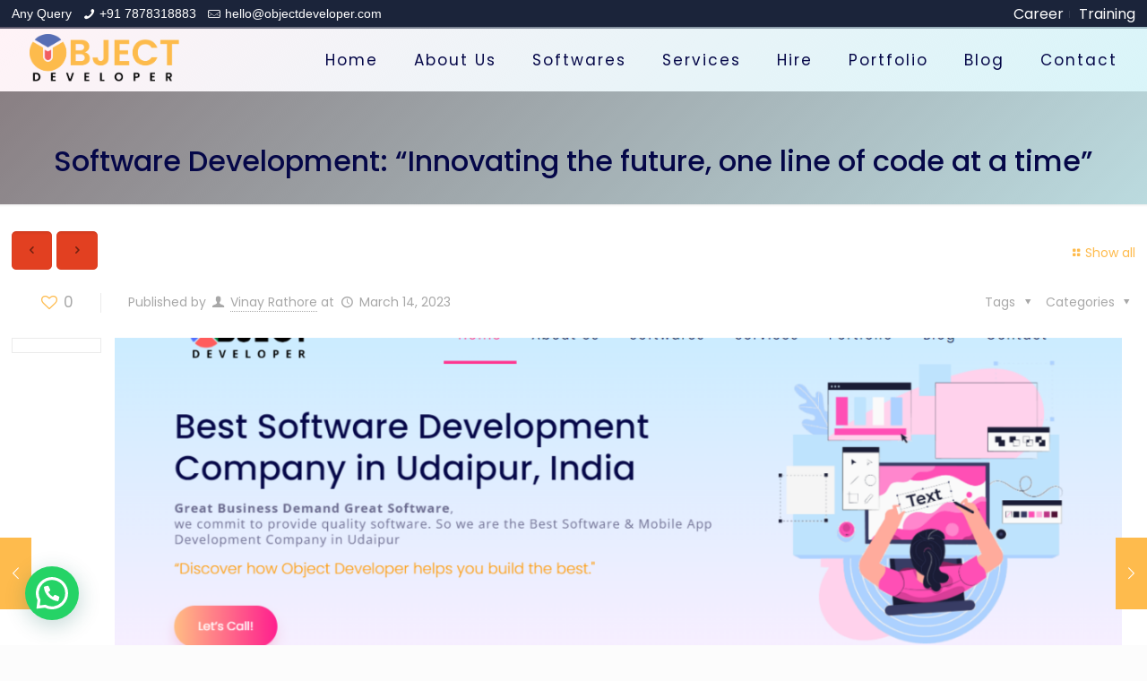

--- FILE ---
content_type: text/html; charset=UTF-8
request_url: https://www.objectdeveloper.com/software-development-innovating-the-future-one-line-of-code-at-a-time/
body_size: 24941
content:
<!DOCTYPE html><html
class=no-js lang=en-US prefix="og: https://ogp.me/ns#"><head><meta
charset="UTF-8"><meta
name="viewport" content="width=device-width, initial-scale=1, maximum-scale=1"><link
rel="shortcut icon" href=https://www.objectdeveloper.com/wp-content/uploads/2023/09/50pxlogo.png><link
rel=apple-touch-icon href=https://www.objectdeveloper.com/wp-content/uploads/2023/09/50pxlogo.png> <script id=mfn-dnmc-config-js>window.mfn_ajax = "https://www.objectdeveloper.com/wp-admin/admin-ajax.php";
window.mfn = {mobile_init:1240,nicescroll:120,parallax:"enllax",responsive:1,retina_js:0};
window.mfn_prettyphoto = {disable:false,disableMobile:false,title:false,style:"pp_default",width:0,height:0};
window.mfn_sliders = {blog:0,clients:0,offer:0,portfolio:0,shop:0,slider:0,testimonials:4000};</script> <title>Software Development: &quot;Innovating the future, one line of code at a time&quot;</title><meta
name="description" content="This software development company in Udaipur has a team of experienced developers who use cutting-edge technologies and tools to build high-quality software applications that meet the specific needs of their clients."><meta
name="robots" content="follow, index, max-snippet:-1, max-video-preview:-1, max-image-preview:large"><link
rel=canonical href=https://www.objectdeveloper.com/software-development-innovating-the-future-one-line-of-code-at-a-time/ ><meta
property="og:locale" content="en_US"><meta
property="og:type" content="article"><meta
property="og:title" content="Software Development: &quot;Innovating the future, one line of code at a time&quot;"><meta
property="og:description" content="This software development company in Udaipur has a team of experienced developers who use cutting-edge technologies and tools to build high-quality software applications that meet the specific needs of their clients."><meta
property="og:url" content="https://www.objectdeveloper.com/software-development-innovating-the-future-one-line-of-code-at-a-time/"><meta
property="og:site_name" content="objectdeveloper"><meta
property="article:tag" content="best software company in udaipur"><meta
property="article:tag" content="Best Software Development Company in Udaipur"><meta
property="article:tag" content="Custom Software Development Company in Udaipur"><meta
property="article:tag" content="mobile app development"><meta
property="article:tag" content="Software company in Udaipur"><meta
property="article:tag" content="Software Development"><meta
property="article:tag" content="Software Development Company in Udaipur"><meta
property="article:tag" content="Web Development Company in Udaipur"><meta
property="article:section" content="Software Development"><meta
property="og:updated_time" content="2023-03-14T04:49:50+00:00"><meta
property="og:image" content="https://www.objectdeveloper.com/wp-content/uploads/2022/12/best-software-company-in-udaipur.png"><meta
property="og:image:secure_url" content="https://www.objectdeveloper.com/wp-content/uploads/2022/12/best-software-company-in-udaipur.png"><meta
property="og:image:width" content="1356"><meta
property="og:image:height" content="613"><meta
property="og:image:alt" content="best software company in udaipur"><meta
property="og:image:type" content="image/png"><meta
name="twitter:card" content="summary_large_image"><meta
name="twitter:title" content="Software Development: &quot;Innovating the future, one line of code at a time&quot;"><meta
name="twitter:description" content="This software development company in Udaipur has a team of experienced developers who use cutting-edge technologies and tools to build high-quality software applications that meet the specific needs of their clients."><meta
name="twitter:image" content="https://www.objectdeveloper.com/wp-content/uploads/2022/12/best-software-company-in-udaipur.png"><meta
name="twitter:label1" content="Written by"><meta
name="twitter:data1" content="Vinay Rathore"><meta
name="twitter:label2" content="Time to read"><meta
name="twitter:data2" content="1 minute"> <script type=application/ld+json class=rank-math-schema>{"@context":"https://schema.org","@graph":[{"@type":"BreadcrumbList","@id":"https://www.objectdeveloper.com/software-development-innovating-the-future-one-line-of-code-at-a-time/#breadcrumb","itemListElement":[{"@type":"ListItem","position":"1","item":{"@id":"https://www.objectdeveloper.com","name":"Home"}},{"@type":"ListItem","position":"2","item":{"@id":"https://www.objectdeveloper.com/blog/","name":"Blog"}},{"@type":"ListItem","position":"3","item":{"@id":"https://www.objectdeveloper.com/category/software-development/","name":"Software Development"}},{"@type":"ListItem","position":"4","item":{"@id":"https://www.objectdeveloper.com/software-development-innovating-the-future-one-line-of-code-at-a-time/","name":"Software Development: &#8220;Innovating the future, one line of code at a time&#8221;"}}]}]}</script> <link
rel=dns-prefetch href=//fonts.googleapis.com><link
rel=alternate type=application/rss+xml title=" &raquo; Feed" href=https://www.objectdeveloper.com/feed/ ><link
rel=alternate type=application/rss+xml title=" &raquo; Comments Feed" href=https://www.objectdeveloper.com/comments/feed/ ><link
rel=alternate type=application/rss+xml title=" &raquo; Software Development: &#8220;Innovating the future, one line of code at a time&#8221; Comments Feed" href=https://www.objectdeveloper.com/software-development-innovating-the-future-one-line-of-code-at-a-time/feed/ > <script>window._wpemojiSettings = {"baseUrl":"https:\/\/s.w.org\/images\/core\/emoji\/14.0.0\/72x72\/","ext":".png","svgUrl":"https:\/\/s.w.org\/images\/core\/emoji\/14.0.0\/svg\/","svgExt":".svg","source":{"concatemoji":"https:\/\/www.objectdeveloper.com\/wp-includes\/js\/wp-emoji-release.min.js?ver=6.1.9"}};
/*! This file is auto-generated */
!function(e,a,t){var n,r,o,i=a.createElement("canvas"),p=i.getContext&&i.getContext("2d");function s(e,t){var a=String.fromCharCode,e=(p.clearRect(0,0,i.width,i.height),p.fillText(a.apply(this,e),0,0),i.toDataURL());return p.clearRect(0,0,i.width,i.height),p.fillText(a.apply(this,t),0,0),e===i.toDataURL()}function c(e){var t=a.createElement("script");t.src=e,t.defer=t.type="text/javascript",a.getElementsByTagName("head")[0].appendChild(t)}for(o=Array("flag","emoji"),t.supports={everything:!0,everythingExceptFlag:!0},r=0;r<o.length;r++)t.supports[o[r]]=function(e){if(p&&p.fillText)switch(p.textBaseline="top",p.font="600 32px Arial",e){case"flag":return s([127987,65039,8205,9895,65039],[127987,65039,8203,9895,65039])?!1:!s([55356,56826,55356,56819],[55356,56826,8203,55356,56819])&&!s([55356,57332,56128,56423,56128,56418,56128,56421,56128,56430,56128,56423,56128,56447],[55356,57332,8203,56128,56423,8203,56128,56418,8203,56128,56421,8203,56128,56430,8203,56128,56423,8203,56128,56447]);case"emoji":return!s([129777,127995,8205,129778,127999],[129777,127995,8203,129778,127999])}return!1}(o[r]),t.supports.everything=t.supports.everything&&t.supports[o[r]],"flag"!==o[r]&&(t.supports.everythingExceptFlag=t.supports.everythingExceptFlag&&t.supports[o[r]]);t.supports.everythingExceptFlag=t.supports.everythingExceptFlag&&!t.supports.flag,t.DOMReady=!1,t.readyCallback=function(){t.DOMReady=!0},t.supports.everything||(n=function(){t.readyCallback()},a.addEventListener?(a.addEventListener("DOMContentLoaded",n,!1),e.addEventListener("load",n,!1)):(e.attachEvent("onload",n),a.attachEvent("onreadystatechange",function(){"complete"===a.readyState&&t.readyCallback()})),(e=t.source||{}).concatemoji?c(e.concatemoji):e.wpemoji&&e.twemoji&&(c(e.twemoji),c(e.wpemoji)))}(window,document,window._wpemojiSettings);</script> <style>img.wp-smiley,
img.emoji {
	display: inline !important;
	border: none !important;
	box-shadow: none !important;
	height: 1em !important;
	width: 1em !important;
	margin: 0 0.07em !important;
	vertical-align: -0.1em !important;
	background: none !important;
	padding: 0 !important;
}</style><link
rel=stylesheet href=https://www.objectdeveloper.com/wp-content/cache/minify/a5ff7.css media=all><style id=joinchat-button-style-inline-css>/*<![CDATA[*/.wp-block-joinchat-button{border:none!important;text-align:center}.wp-block-joinchat-button figure{display:table;margin:0 auto;padding:0}.wp-block-joinchat-button figcaption{font:normal normal 400 .6em/2em var(--wp--preset--font-family--system-font,sans-serif);margin:0;padding:0}.wp-block-joinchat-button .joinchat-button__qr{background-color:#fff;border:6px solid #25d366;border-radius:30px;box-sizing:content-box;display:block;height:200px;margin:auto;overflow:hidden;padding:10px;width:200px}.wp-block-joinchat-button .joinchat-button__qr canvas,.wp-block-joinchat-button .joinchat-button__qr img{display:block;margin:auto}.wp-block-joinchat-button .joinchat-button__link{align-items:center;background-color:#25d366;border:6px solid #25d366;border-radius:30px;display:inline-flex;flex-flow:row nowrap;justify-content:center;line-height:1.25em;margin:0 auto;text-decoration:none}.wp-block-joinchat-button .joinchat-button__link:before{background:transparent var(--joinchat-ico) no-repeat center;background-size:100%;content:"";display:block;height:1.5em;margin:-.75em .75em -.75em 0;width:1.5em}.wp-block-joinchat-button figure+.joinchat-button__link{margin-top:10px}@media (orientation:landscape)and (min-height:481px),(orientation:portrait)and (min-width:481px){.wp-block-joinchat-button.joinchat-button--qr-only figure+.joinchat-button__link{display:none}}@media (max-width:480px),(orientation:landscape)and (max-height:480px){.wp-block-joinchat-button figure{display:none}}/*]]>*/</style><link
rel=stylesheet href=https://www.objectdeveloper.com/wp-content/cache/minify/ee92c.css media=all><style id=global-styles-inline-css>/*<![CDATA[*/body{--wp--preset--color--black: #000000;--wp--preset--color--cyan-bluish-gray: #abb8c3;--wp--preset--color--white: #ffffff;--wp--preset--color--pale-pink: #f78da7;--wp--preset--color--vivid-red: #cf2e2e;--wp--preset--color--luminous-vivid-orange: #ff6900;--wp--preset--color--luminous-vivid-amber: #fcb900;--wp--preset--color--light-green-cyan: #7bdcb5;--wp--preset--color--vivid-green-cyan: #00d084;--wp--preset--color--pale-cyan-blue: #8ed1fc;--wp--preset--color--vivid-cyan-blue: #0693e3;--wp--preset--color--vivid-purple: #9b51e0;--wp--preset--gradient--vivid-cyan-blue-to-vivid-purple: linear-gradient(135deg,rgba(6,147,227,1) 0%,rgb(155,81,224) 100%);--wp--preset--gradient--light-green-cyan-to-vivid-green-cyan: linear-gradient(135deg,rgb(122,220,180) 0%,rgb(0,208,130) 100%);--wp--preset--gradient--luminous-vivid-amber-to-luminous-vivid-orange: linear-gradient(135deg,rgba(252,185,0,1) 0%,rgba(255,105,0,1) 100%);--wp--preset--gradient--luminous-vivid-orange-to-vivid-red: linear-gradient(135deg,rgba(255,105,0,1) 0%,rgb(207,46,46) 100%);--wp--preset--gradient--very-light-gray-to-cyan-bluish-gray: linear-gradient(135deg,rgb(238,238,238) 0%,rgb(169,184,195) 100%);--wp--preset--gradient--cool-to-warm-spectrum: linear-gradient(135deg,rgb(74,234,220) 0%,rgb(151,120,209) 20%,rgb(207,42,186) 40%,rgb(238,44,130) 60%,rgb(251,105,98) 80%,rgb(254,248,76) 100%);--wp--preset--gradient--blush-light-purple: linear-gradient(135deg,rgb(255,206,236) 0%,rgb(152,150,240) 100%);--wp--preset--gradient--blush-bordeaux: linear-gradient(135deg,rgb(254,205,165) 0%,rgb(254,45,45) 50%,rgb(107,0,62) 100%);--wp--preset--gradient--luminous-dusk: linear-gradient(135deg,rgb(255,203,112) 0%,rgb(199,81,192) 50%,rgb(65,88,208) 100%);--wp--preset--gradient--pale-ocean: linear-gradient(135deg,rgb(255,245,203) 0%,rgb(182,227,212) 50%,rgb(51,167,181) 100%);--wp--preset--gradient--electric-grass: linear-gradient(135deg,rgb(202,248,128) 0%,rgb(113,206,126) 100%);--wp--preset--gradient--midnight: linear-gradient(135deg,rgb(2,3,129) 0%,rgb(40,116,252) 100%);--wp--preset--duotone--dark-grayscale: url('#wp-duotone-dark-grayscale');--wp--preset--duotone--grayscale: url('#wp-duotone-grayscale');--wp--preset--duotone--purple-yellow: url('#wp-duotone-purple-yellow');--wp--preset--duotone--blue-red: url('#wp-duotone-blue-red');--wp--preset--duotone--midnight: url('#wp-duotone-midnight');--wp--preset--duotone--magenta-yellow: url('#wp-duotone-magenta-yellow');--wp--preset--duotone--purple-green: url('#wp-duotone-purple-green');--wp--preset--duotone--blue-orange: url('#wp-duotone-blue-orange');--wp--preset--font-size--small: 13px;--wp--preset--font-size--medium: 20px;--wp--preset--font-size--large: 36px;--wp--preset--font-size--x-large: 42px;--wp--preset--spacing--20: 0.44rem;--wp--preset--spacing--30: 0.67rem;--wp--preset--spacing--40: 1rem;--wp--preset--spacing--50: 1.5rem;--wp--preset--spacing--60: 2.25rem;--wp--preset--spacing--70: 3.38rem;--wp--preset--spacing--80: 5.06rem;}:where(.is-layout-flex){gap: 0.5em;}body .is-layout-flow > .alignleft{float: left;margin-inline-start: 0;margin-inline-end: 2em;}body .is-layout-flow > .alignright{float: right;margin-inline-start: 2em;margin-inline-end: 0;}body .is-layout-flow > .aligncenter{margin-left: auto !important;margin-right: auto !important;}body .is-layout-constrained > .alignleft{float: left;margin-inline-start: 0;margin-inline-end: 2em;}body .is-layout-constrained > .alignright{float: right;margin-inline-start: 2em;margin-inline-end: 0;}body .is-layout-constrained > .aligncenter{margin-left: auto !important;margin-right: auto !important;}body .is-layout-constrained > :where(:not(.alignleft):not(.alignright):not(.alignfull)){max-width: var(--wp--style--global--content-size);margin-left: auto !important;margin-right: auto !important;}body .is-layout-constrained > .alignwide{max-width: var(--wp--style--global--wide-size);}body .is-layout-flex{display: flex;}body .is-layout-flex{flex-wrap: wrap;align-items: center;}body .is-layout-flex > *{margin: 0;}:where(.wp-block-columns.is-layout-flex){gap: 2em;}.has-black-color{color: var(--wp--preset--color--black) !important;}.has-cyan-bluish-gray-color{color: var(--wp--preset--color--cyan-bluish-gray) !important;}.has-white-color{color: var(--wp--preset--color--white) !important;}.has-pale-pink-color{color: var(--wp--preset--color--pale-pink) !important;}.has-vivid-red-color{color: var(--wp--preset--color--vivid-red) !important;}.has-luminous-vivid-orange-color{color: var(--wp--preset--color--luminous-vivid-orange) !important;}.has-luminous-vivid-amber-color{color: var(--wp--preset--color--luminous-vivid-amber) !important;}.has-light-green-cyan-color{color: var(--wp--preset--color--light-green-cyan) !important;}.has-vivid-green-cyan-color{color: var(--wp--preset--color--vivid-green-cyan) !important;}.has-pale-cyan-blue-color{color: var(--wp--preset--color--pale-cyan-blue) !important;}.has-vivid-cyan-blue-color{color: var(--wp--preset--color--vivid-cyan-blue) !important;}.has-vivid-purple-color{color: var(--wp--preset--color--vivid-purple) !important;}.has-black-background-color{background-color: var(--wp--preset--color--black) !important;}.has-cyan-bluish-gray-background-color{background-color: var(--wp--preset--color--cyan-bluish-gray) !important;}.has-white-background-color{background-color: var(--wp--preset--color--white) !important;}.has-pale-pink-background-color{background-color: var(--wp--preset--color--pale-pink) !important;}.has-vivid-red-background-color{background-color: var(--wp--preset--color--vivid-red) !important;}.has-luminous-vivid-orange-background-color{background-color: var(--wp--preset--color--luminous-vivid-orange) !important;}.has-luminous-vivid-amber-background-color{background-color: var(--wp--preset--color--luminous-vivid-amber) !important;}.has-light-green-cyan-background-color{background-color: var(--wp--preset--color--light-green-cyan) !important;}.has-vivid-green-cyan-background-color{background-color: var(--wp--preset--color--vivid-green-cyan) !important;}.has-pale-cyan-blue-background-color{background-color: var(--wp--preset--color--pale-cyan-blue) !important;}.has-vivid-cyan-blue-background-color{background-color: var(--wp--preset--color--vivid-cyan-blue) !important;}.has-vivid-purple-background-color{background-color: var(--wp--preset--color--vivid-purple) !important;}.has-black-border-color{border-color: var(--wp--preset--color--black) !important;}.has-cyan-bluish-gray-border-color{border-color: var(--wp--preset--color--cyan-bluish-gray) !important;}.has-white-border-color{border-color: var(--wp--preset--color--white) !important;}.has-pale-pink-border-color{border-color: var(--wp--preset--color--pale-pink) !important;}.has-vivid-red-border-color{border-color: var(--wp--preset--color--vivid-red) !important;}.has-luminous-vivid-orange-border-color{border-color: var(--wp--preset--color--luminous-vivid-orange) !important;}.has-luminous-vivid-amber-border-color{border-color: var(--wp--preset--color--luminous-vivid-amber) !important;}.has-light-green-cyan-border-color{border-color: var(--wp--preset--color--light-green-cyan) !important;}.has-vivid-green-cyan-border-color{border-color: var(--wp--preset--color--vivid-green-cyan) !important;}.has-pale-cyan-blue-border-color{border-color: var(--wp--preset--color--pale-cyan-blue) !important;}.has-vivid-cyan-blue-border-color{border-color: var(--wp--preset--color--vivid-cyan-blue) !important;}.has-vivid-purple-border-color{border-color: var(--wp--preset--color--vivid-purple) !important;}.has-vivid-cyan-blue-to-vivid-purple-gradient-background{background: var(--wp--preset--gradient--vivid-cyan-blue-to-vivid-purple) !important;}.has-light-green-cyan-to-vivid-green-cyan-gradient-background{background: var(--wp--preset--gradient--light-green-cyan-to-vivid-green-cyan) !important;}.has-luminous-vivid-amber-to-luminous-vivid-orange-gradient-background{background: var(--wp--preset--gradient--luminous-vivid-amber-to-luminous-vivid-orange) !important;}.has-luminous-vivid-orange-to-vivid-red-gradient-background{background: var(--wp--preset--gradient--luminous-vivid-orange-to-vivid-red) !important;}.has-very-light-gray-to-cyan-bluish-gray-gradient-background{background: var(--wp--preset--gradient--very-light-gray-to-cyan-bluish-gray) !important;}.has-cool-to-warm-spectrum-gradient-background{background: var(--wp--preset--gradient--cool-to-warm-spectrum) !important;}.has-blush-light-purple-gradient-background{background: var(--wp--preset--gradient--blush-light-purple) !important;}.has-blush-bordeaux-gradient-background{background: var(--wp--preset--gradient--blush-bordeaux) !important;}.has-luminous-dusk-gradient-background{background: var(--wp--preset--gradient--luminous-dusk) !important;}.has-pale-ocean-gradient-background{background: var(--wp--preset--gradient--pale-ocean) !important;}.has-electric-grass-gradient-background{background: var(--wp--preset--gradient--electric-grass) !important;}.has-midnight-gradient-background{background: var(--wp--preset--gradient--midnight) !important;}.has-small-font-size{font-size: var(--wp--preset--font-size--small) !important;}.has-medium-font-size{font-size: var(--wp--preset--font-size--medium) !important;}.has-large-font-size{font-size: var(--wp--preset--font-size--large) !important;}.has-x-large-font-size{font-size: var(--wp--preset--font-size--x-large) !important;}
.wp-block-navigation a:where(:not(.wp-element-button)){color: inherit;}
:where(.wp-block-columns.is-layout-flex){gap: 2em;}
.wp-block-pullquote{font-size: 1.5em;line-height: 1.6;}/*]]>*/</style><link
rel=stylesheet href=https://www.objectdeveloper.com/wp-content/cache/minify/45c5d.css media=all><link
rel=stylesheet id=Poppins-css href='https://fonts.googleapis.com/css?family=Poppins%3A1%2C100%2C300%2C400%2C400italic%2C500%2C700%2C900&#038;ver=6.1.9' type=text/css media=all><link
rel=stylesheet id=Open+Sans-css href='https://fonts.googleapis.com/css?family=Open+Sans%3A1%2C100%2C300%2C400%2C400italic%2C500%2C700%2C900&#038;ver=6.1.9' type=text/css media=all><link
rel=stylesheet href=https://www.objectdeveloper.com/wp-content/cache/minify/908ca.css media=all><style id=joinchat-inline-css>/*<![CDATA[*/.joinchat{--red:37;--green:211;--blue:102;--bw:100}/*]]>*/</style> <script src=https://www.objectdeveloper.com/wp-content/cache/minify/818c0.js></script> <link
rel=https://api.w.org/ href=https://www.objectdeveloper.com/wp-json/ ><link
rel=alternate type=application/json href=https://www.objectdeveloper.com/wp-json/wp/v2/posts/1858><link
rel=EditURI type=application/rsd+xml title=RSD href=https://www.objectdeveloper.com/xmlrpc.php?rsd><link
rel=wlwmanifest type=application/wlwmanifest+xml href=https://www.objectdeveloper.com/wp-includes/wlwmanifest.xml><meta
name="generator" content="WordPress 6.1.9"><link
rel=shortlink href='https://www.objectdeveloper.com/?p=1858'><link
rel=alternate type=application/json+oembed href="https://www.objectdeveloper.com/wp-json/oembed/1.0/embed?url=https%3A%2F%2Fwww.objectdeveloper.com%2Fsoftware-development-innovating-the-future-one-line-of-code-at-a-time%2F"><link
rel=alternate type=text/xml+oembed href="https://www.objectdeveloper.com/wp-json/oembed/1.0/embed?url=https%3A%2F%2Fwww.objectdeveloper.com%2Fsoftware-development-innovating-the-future-one-line-of-code-at-a-time%2F&#038;format=xml">
<style id=mfn-dnmc-style-css>@media only screen and (min-width: 1240px) {body:not(.header-simple) #Top_bar #menu{display:block!important}.tr-menu #Top_bar #menu{background:none!important}#Top_bar .menu > li > ul.mfn-megamenu{width:984px}#Top_bar .menu > li > ul.mfn-megamenu > li{float:left}#Top_bar .menu > li > ul.mfn-megamenu > li.mfn-megamenu-cols-1{width:100%}#Top_bar .menu > li > ul.mfn-megamenu > li.mfn-megamenu-cols-2{width:50%}#Top_bar .menu > li > ul.mfn-megamenu > li.mfn-megamenu-cols-3{width:33.33%}#Top_bar .menu > li > ul.mfn-megamenu > li.mfn-megamenu-cols-4{width:25%}#Top_bar .menu > li > ul.mfn-megamenu > li.mfn-megamenu-cols-5{width:20%}#Top_bar .menu > li > ul.mfn-megamenu > li.mfn-megamenu-cols-6{width:16.66%}#Top_bar .menu > li > ul.mfn-megamenu > li > ul{display:block!important;position:inherit;left:auto;top:auto;border-width:0 1px 0 0}#Top_bar .menu > li > ul.mfn-megamenu > li:last-child > ul{border:0}#Top_bar .menu > li > ul.mfn-megamenu > li > ul li{width:auto}#Top_bar .menu > li > ul.mfn-megamenu a.mfn-megamenu-title{text-transform:uppercase;font-weight:400;background:none}#Top_bar .menu > li > ul.mfn-megamenu a .menu-arrow{display:none}.menuo-right #Top_bar .menu > li > ul.mfn-megamenu{left:auto;right:0}.menuo-right #Top_bar .menu > li > ul.mfn-megamenu-bg{box-sizing:border-box}#Top_bar .menu > li > ul.mfn-megamenu-bg{padding:20px 166px 20px 20px;background-repeat:no-repeat;background-position:right bottom}.rtl #Top_bar .menu > li > ul.mfn-megamenu-bg{padding-left:166px;padding-right:20px;background-position:left bottom}#Top_bar .menu > li > ul.mfn-megamenu-bg > li{background:none}#Top_bar .menu > li > ul.mfn-megamenu-bg > li a{border:none}#Top_bar .menu > li > ul.mfn-megamenu-bg > li > ul{background:none!important;-webkit-box-shadow:0 0 0 0;-moz-box-shadow:0 0 0 0;box-shadow:0 0 0 0}.mm-vertical #Top_bar .container{position:relative;}.mm-vertical #Top_bar .top_bar_left{position:static;}.mm-vertical #Top_bar .menu > li ul{box-shadow:0 0 0 0 transparent!important;background-image:none;}.mm-vertical #Top_bar .menu > li > ul.mfn-megamenu{width:98%!important;margin:0 1%;padding:20px 0;}.mm-vertical.header-plain #Top_bar .menu > li > ul.mfn-megamenu{width:100%!important;margin:0;}.mm-vertical #Top_bar .menu > li > ul.mfn-megamenu > li{display:table-cell;float:none!important;width:10%;padding:0 15px;border-right:1px solid rgba(0, 0, 0, 0.05);}.mm-vertical #Top_bar .menu > li > ul.mfn-megamenu > li:last-child{border-right-width:0}.mm-vertical #Top_bar .menu > li > ul.mfn-megamenu > li.hide-border{border-right-width:0}.mm-vertical #Top_bar .menu > li > ul.mfn-megamenu > li a{border-bottom-width:0;padding:9px 15px;line-height:120%;}.mm-vertical #Top_bar .menu > li > ul.mfn-megamenu a.mfn-megamenu-title{font-weight:700;}.rtl .mm-vertical #Top_bar .menu > li > ul.mfn-megamenu > li:first-child{border-right-width:0}.rtl .mm-vertical #Top_bar .menu > li > ul.mfn-megamenu > li:last-child{border-right-width:1px}#Header_creative #Top_bar .menu > li > ul.mfn-megamenu{width:980px!important;margin:0;}.header-plain:not(.menuo-right) #Header .top_bar_left{width:auto!important}.header-stack.header-center #Top_bar #menu{display:inline-block!important}.header-simple #Top_bar #menu{display:none;height:auto;width:300px;bottom:auto;top:100%;right:1px;position:absolute;margin:0}.header-simple #Header a.responsive-menu-toggle{display:block;right:10px}.header-simple #Top_bar #menu > ul{width:100%;float:left}.header-simple #Top_bar #menu ul li{width:100%;padding-bottom:0;border-right:0;position:relative}.header-simple #Top_bar #menu ul li a{padding:0 20px;margin:0;display:block;height:auto;line-height:normal;border:none}.header-simple #Top_bar #menu ul li a:after{display:none}.header-simple #Top_bar #menu ul li a span{border:none;line-height:44px;display:inline;padding:0}.header-simple #Top_bar #menu ul li.submenu .menu-toggle{display:block;position:absolute;right:0;top:0;width:44px;height:44px;line-height:44px;font-size:30px;font-weight:300;text-align:center;cursor:pointer;color:#444;opacity:0.33;}.header-simple #Top_bar #menu ul li.submenu .menu-toggle:after{content:"+"}.header-simple #Top_bar #menu ul li.hover > .menu-toggle:after{content:"-"}.header-simple #Top_bar #menu ul li.hover a{border-bottom:0}.header-simple #Top_bar #menu ul.mfn-megamenu li .menu-toggle{display:none}.header-simple #Top_bar #menu ul li ul{position:relative!important;left:0!important;top:0;padding:0;margin:0!important;width:auto!important;background-image:none}.header-simple #Top_bar #menu ul li ul li{width:100%!important;display:block;padding:0;}.header-simple #Top_bar #menu ul li ul li a{padding:0 20px 0 30px}.header-simple #Top_bar #menu ul li ul li a .menu-arrow{display:none}.header-simple #Top_bar #menu ul li ul li a span{padding:0}.header-simple #Top_bar #menu ul li ul li a span:after{display:none!important}.header-simple #Top_bar .menu > li > ul.mfn-megamenu a.mfn-megamenu-title{text-transform:uppercase;font-weight:400}.header-simple #Top_bar .menu > li > ul.mfn-megamenu > li > ul{display:block!important;position:inherit;left:auto;top:auto}.header-simple #Top_bar #menu ul li ul li ul{border-left:0!important;padding:0;top:0}.header-simple #Top_bar #menu ul li ul li ul li a{padding:0 20px 0 40px}.rtl.header-simple #Top_bar #menu{left:1px;right:auto}.rtl.header-simple #Top_bar a.responsive-menu-toggle{left:10px;right:auto}.rtl.header-simple #Top_bar #menu ul li.submenu .menu-toggle{left:0;right:auto}.rtl.header-simple #Top_bar #menu ul li ul{left:auto!important;right:0!important}.rtl.header-simple #Top_bar #menu ul li ul li a{padding:0 30px 0 20px}.rtl.header-simple #Top_bar #menu ul li ul li ul li a{padding:0 40px 0 20px}.menu-highlight #Top_bar .menu > li{margin:0 2px}.menu-highlight:not(.header-creative) #Top_bar .menu > li > a{margin:20px 0;padding:0;-webkit-border-radius:5px;border-radius:5px}.menu-highlight #Top_bar .menu > li > a:after{display:none}.menu-highlight #Top_bar .menu > li > a span:not(.description){line-height:50px}.menu-highlight #Top_bar .menu > li > a span.description{display:none}.menu-highlight.header-stack #Top_bar .menu > li > a{margin:10px 0!important}.menu-highlight.header-stack #Top_bar .menu > li > a span:not(.description){line-height:40px}.menu-highlight.header-transparent #Top_bar .menu > li > a{margin:5px 0}.menu-highlight.header-simple #Top_bar #menu ul li,.menu-highlight.header-creative #Top_bar #menu ul li{margin:0}.menu-highlight.header-simple #Top_bar #menu ul li > a,.menu-highlight.header-creative #Top_bar #menu ul li > a{-webkit-border-radius:0;border-radius:0}.menu-highlight:not(.header-fixed):not(.header-simple) #Top_bar.is-sticky .menu > li > a{margin:10px 0!important;padding:5px 0!important}.menu-highlight:not(.header-fixed):not(.header-simple) #Top_bar.is-sticky .menu > li > a span{line-height:30px!important}.header-modern.menu-highlight.menuo-right .menu_wrapper{margin-right:20px}.menu-line-below #Top_bar .menu > li > a:after{top:auto;bottom:-4px}.menu-line-below #Top_bar.is-sticky .menu > li > a:after{top:auto;bottom:-4px}.menu-line-below-80 #Top_bar:not(.is-sticky) .menu > li > a:after{height:4px;left:10%;top:50%;margin-top:20px;width:80%}.menu-line-below-80-1 #Top_bar:not(.is-sticky) .menu > li > a:after{height:1px;left:10%;top:50%;margin-top:20px;width:80%}.menu-link-color #Top_bar .menu > li > a:after{display:none!important}.menu-arrow-top #Top_bar .menu > li > a:after{background:none repeat scroll 0 0 rgba(0,0,0,0)!important;border-color:#ccc transparent transparent;border-style:solid;border-width:7px 7px 0;display:block;height:0;left:50%;margin-left:-7px;top:0!important;width:0}.menu-arrow-top.header-transparent #Top_bar .menu > li > a:after,.menu-arrow-top.header-plain #Top_bar .menu > li > a:after{display:none}.menu-arrow-top #Top_bar.is-sticky .menu > li > a:after{top:0!important}.menu-arrow-bottom #Top_bar .menu > li > a:after{background:none!important;border-color:transparent transparent #ccc;border-style:solid;border-width:0 7px 7px;display:block;height:0;left:50%;margin-left:-7px;top:auto;bottom:0;width:0}.menu-arrow-bottom.header-transparent #Top_bar .menu > li > a:after,.menu-arrow-bottom.header-plain #Top_bar .menu > li > a:after{display:none}.menu-arrow-bottom #Top_bar.is-sticky .menu > li > a:after{top:auto;bottom:0}.menuo-no-borders #Top_bar .menu > li > a span:not(.description){border-right-width:0}.menuo-no-borders #Header_creative #Top_bar .menu > li > a span{border-bottom-width:0}.menuo-right #Top_bar .menu_wrapper{float:right}.menuo-right.header-stack:not(.header-center) #Top_bar .menu_wrapper{margin-right:150px}body.header-creative{padding-left:50px}body.header-creative.header-open{padding-left:250px}body.error404,body.under-construction,body.template-blank{padding-left:0!important}.header-creative.footer-fixed #Footer,.header-creative.footer-sliding #Footer,.header-creative.footer-stick #Footer.is-sticky{box-sizing:border-box;padding-left:50px;}.header-open.footer-fixed #Footer,.header-open.footer-sliding #Footer,.header-creative.footer-stick #Footer.is-sticky{padding-left:250px;}.header-rtl.header-creative.footer-fixed #Footer,.header-rtl.header-creative.footer-sliding #Footer,.header-rtl.header-creative.footer-stick #Footer.is-sticky{padding-left:0;padding-right:50px;}.header-rtl.header-open.footer-fixed #Footer,.header-rtl.header-open.footer-sliding #Footer,.header-rtl.header-creative.footer-stick #Footer.is-sticky{padding-right:250px;}#Header_creative{background:#fff;position:fixed;width:250px;height:100%;left:-200px;top:0;z-index:9002;-webkit-box-shadow:2px 0 4px 2px rgba(0,0,0,.15);box-shadow:2px 0 4px 2px rgba(0,0,0,.15)}#Header_creative .container{width:100%}#Header_creative .creative-wrapper{display:none}#Header_creative a.creative-menu-toggle{display:block;width:34px;height:34px;line-height:34px;font-size:22px;text-align:center;position:absolute;top:10px;right:8px;border-radius:3px}.admin-bar #Header_creative a.creative-menu-toggle{top:42px}#Header_creative #Top_bar{position:static;width:100%}#Header_creative #Top_bar .top_bar_left{width:100%!important;float:none}#Header_creative #Top_bar .top_bar_right{width:100%!important;float:none;height:auto;margin-bottom:35px;text-align:center;padding:0 20px;top:0;-webkit-box-sizing:border-box;-moz-box-sizing:border-box;box-sizing:border-box}#Header_creative #Top_bar .top_bar_right:before{display:none}#Header_creative #Top_bar .top_bar_right_wrapper{top:0}#Header_creative #Top_bar .logo{float:none;text-align:center;margin:15px 0}#Header_creative #Top_bar .menu_wrapper{float:none;margin:0 0 30px}#Header_creative #Top_bar .menu > li{width:100%;float:none;position:relative}#Header_creative #Top_bar .menu > li > a{padding:0;text-align:center}#Header_creative #Top_bar .menu > li > a:after{display:none}#Header_creative #Top_bar .menu > li > a span{border-right:0;border-bottom-width:1px;line-height:38px}#Header_creative #Top_bar .menu li ul{left:100%;right:auto;top:0;box-shadow:2px 2px 2px 0 rgba(0,0,0,0.03);-webkit-box-shadow:2px 2px 2px 0 rgba(0,0,0,0.03)}#Header_creative #Top_bar .menu > li > ul.mfn-megamenu{width:700px!important;}#Header_creative #Top_bar .menu > li > ul.mfn-megamenu > li > ul{left:0}#Header_creative #Top_bar .menu li ul li a{padding-top:9px;padding-bottom:8px}#Header_creative #Top_bar .menu li ul li ul{top:0!important}#Header_creative #Top_bar .menu > li > a span.description{display:block;font-size:13px;line-height:28px!important;clear:both}#Header_creative #Top_bar .search_wrapper{left:100%;top:auto;bottom:0}#Header_creative #Top_bar a#header_cart{display:inline-block;float:none;top:3px}#Header_creative #Top_bar a#search_button{display:inline-block;float:none;top:3px}#Header_creative #Top_bar .wpml-languages{display:inline-block;float:none;top:0}#Header_creative #Top_bar .wpml-languages.enabled:hover a.active{padding-bottom:9px}#Header_creative #Top_bar a.button.action_button{display:inline-block;float:none;top:16px;margin:0}#Header_creative #Top_bar .banner_wrapper{display:block;text-align:center}#Header_creative #Top_bar .banner_wrapper img{max-width:100%;height:auto;display:inline-block}#Header_creative #Action_bar{position:absolute;bottom:0;top:auto;clear:both;padding:0 20px;-webkit-box-sizing:border-box;-moz-box-sizing:border-box;box-sizing:border-box}#Header_creative #Action_bar .social{float:none;text-align:center;padding:5px 0 15px}#Header_creative #Action_bar .social li{margin-bottom:2px}#Header_creative .social li a{color:rgba(0,0,0,.5)}#Header_creative .social li a:hover{color:#000}#Header_creative .creative-social{position:absolute;bottom:10px;right:0;width:50px}#Header_creative .creative-social li{display:block;float:none;width:100%;text-align:center;margin-bottom:5px}.header-creative .fixed-nav.fixed-nav-prev{margin-left:50px}.header-creative.header-open .fixed-nav.fixed-nav-prev{margin-left:250px}.menuo-last #Header_creative #Top_bar .menu li.last ul{top:auto;bottom:0}.header-open #Header_creative{left:0}.header-open #Header_creative .creative-wrapper{display:block}.header-open #Header_creative .creative-menu-toggle,.header-open #Header_creative .creative-social{display:none}body.header-rtl.header-creative{padding-left:0;padding-right:50px}.header-rtl #Header_creative{left:auto;right:-200px}.header-rtl.nice-scroll #Header_creative{margin-right:10px}.header-rtl #Header_creative a.creative-menu-toggle{left:8px;right:auto}.header-rtl #Header_creative .creative-social{left:0;right:auto}.header-rtl #Footer #back_to_top.sticky{right:125px}.header-rtl #popup_contact{right:70px}.header-rtl #Header_creative #Top_bar .menu li ul{left:auto;right:100%}.header-rtl #Header_creative #Top_bar .search_wrapper{left:auto;right:100%;}.header-rtl .fixed-nav.fixed-nav-prev{margin-left:0!important}.header-rtl .fixed-nav.fixed-nav-next{margin-right:50px}body.header-rtl.header-creative.header-open{padding-left:0;padding-right:250px!important}.header-rtl.header-open #Header_creative{left:auto;right:0}.header-rtl.header-open #Footer #back_to_top.sticky{right:325px}.header-rtl.header-open #popup_contact{right:270px}.header-rtl.header-open .fixed-nav.fixed-nav-next{margin-right:250px}.header-creative .vc_row[data-vc-full-width]{padding-left:50px}.header-creative.header-open .vc_row[data-vc-full-width]{padding-left:250px}.header-open .vc_parallax .vc_parallax-inner { left:auto; width: calc(100% - 250px); }.header-open.header-rtl .vc_parallax .vc_parallax-inner { left:0; right:auto; }#Header_creative.scroll{height:100%;overflow-y:auto}#Header_creative.scroll:not(.dropdown) .menu li ul{display:none!important}#Header_creative.scroll #Action_bar{position:static}#Header_creative.dropdown{outline:none}#Header_creative.dropdown #Top_bar .menu_wrapper{float:left}#Header_creative.dropdown #Top_bar #menu ul li{position:relative;float:left}#Header_creative.dropdown #Top_bar #menu ul li a:after{display:none}#Header_creative.dropdown #Top_bar #menu ul li a span{line-height:38px;padding:0}#Header_creative.dropdown #Top_bar #menu ul li.submenu .menu-toggle{display:block;position:absolute;right:0;top:0;width:38px;height:38px;line-height:38px;font-size:26px;font-weight:300;text-align:center;cursor:pointer;color:#444;opacity:0.33;}#Header_creative.dropdown #Top_bar #menu ul li.submenu .menu-toggle:after{content:"+"}#Header_creative.dropdown #Top_bar #menu ul li.hover > .menu-toggle:after{content:"-"}#Header_creative.dropdown #Top_bar #menu ul li.hover a{border-bottom:0}#Header_creative.dropdown #Top_bar #menu ul.mfn-megamenu li .menu-toggle{display:none}#Header_creative.dropdown #Top_bar #menu ul li ul{position:relative!important;left:0!important;top:0;padding:0;margin-left:0!important;width:auto!important;background-image:none}#Header_creative.dropdown #Top_bar #menu ul li ul li{width:100%!important}#Header_creative.dropdown #Top_bar #menu ul li ul li a{padding:0 10px;text-align:center}#Header_creative.dropdown #Top_bar #menu ul li ul li a .menu-arrow{display:none}#Header_creative.dropdown #Top_bar #menu ul li ul li a span{padding:0}#Header_creative.dropdown #Top_bar #menu ul li ul li a span:after{display:none!important}#Header_creative.dropdown #Top_bar .menu > li > ul.mfn-megamenu a.mfn-megamenu-title{text-transform:uppercase;font-weight:400}#Header_creative.dropdown #Top_bar .menu > li > ul.mfn-megamenu > li > ul{display:block!important;position:inherit;left:auto;top:auto}#Header_creative.dropdown #Top_bar #menu ul li ul li ul{border-left:0!important;padding:0;top:0}}@media only screen and (min-width: 1240px) {#Top_bar.is-sticky{position:fixed!important;width:100%;left:0;top:-60px;height:60px;z-index:701;background:#fff;opacity:.97;filter:alpha(opacity = 97);-webkit-box-shadow:0 2px 5px 0 rgba(0,0,0,0.1);-moz-box-shadow:0 2px 5px 0 rgba(0,0,0,0.1);box-shadow:0 2px 5px 0 rgba(0,0,0,0.1)}.layout-boxed.header-boxed #Top_bar.is-sticky{max-width:1240px;left:50%;-webkit-transform:translateX(-50%);transform:translateX(-50%)}.layout-boxed.header-boxed.nice-scroll #Top_bar.is-sticky{margin-left:-5px}#Top_bar.is-sticky .top_bar_left,#Top_bar.is-sticky .top_bar_right,#Top_bar.is-sticky .top_bar_right:before{background:none}#Top_bar.is-sticky .top_bar_right{top:-4px;height:auto;}#Top_bar.is-sticky .top_bar_right_wrapper{top:15px}.header-plain #Top_bar.is-sticky .top_bar_right_wrapper{top:0}#Top_bar.is-sticky .logo{width:auto;margin:0 30px 0 20px;padding:0}#Top_bar.is-sticky #logo{padding:5px 0!important;height:50px!important;line-height:50px!important}#Top_bar.is-sticky #logo img:not(.svg){max-height:35px;width:auto!important}#Top_bar.is-sticky #logo img.logo-main{display:none}#Top_bar.is-sticky #logo img.logo-sticky{display:inline}#Top_bar.is-sticky .menu_wrapper{clear:none}#Top_bar.is-sticky .menu_wrapper .menu > li > a{padding:15px 0}#Top_bar.is-sticky .menu > li > a,#Top_bar.is-sticky .menu > li > a span{line-height:30px}#Top_bar.is-sticky .menu > li > a:after{top:auto;bottom:-4px}#Top_bar.is-sticky .menu > li > a span.description{display:none}#Top_bar.is-sticky .secondary_menu_wrapper,#Top_bar.is-sticky .banner_wrapper{display:none}.header-overlay #Top_bar.is-sticky{display:none}.sticky-dark #Top_bar.is-sticky{background:rgba(0,0,0,.8)}.sticky-dark #Top_bar.is-sticky #menu{background:rgba(0,0,0,.8)}.sticky-dark #Top_bar.is-sticky .menu > li > a{color:#fff}.sticky-dark #Top_bar.is-sticky .top_bar_right a{color:rgba(255,255,255,.5)}.sticky-dark #Top_bar.is-sticky .wpml-languages a.active,.sticky-dark #Top_bar.is-sticky .wpml-languages ul.wpml-lang-dropdown{background:rgba(0,0,0,0.3);border-color:rgba(0,0,0,0.1)}}@media only screen and (max-width: 1239px){.header_placeholder{height:0!important}#Top_bar #menu{display:none;height:auto;width:300px;bottom:auto;top:100%;right:1px;position:absolute;margin:0}#Top_bar a.responsive-menu-toggle{display:block}#Top_bar #menu > ul{width:100%;float:left}#Top_bar #menu ul li{width:100%;padding-bottom:0;border-right:0;position:relative}#Top_bar #menu ul li a{padding:0 25px;margin:0;display:block;height:auto;line-height:normal;border:none}#Top_bar #menu ul li a:after{display:none}#Top_bar #menu ul li a span{border:none;line-height:44px;display:inline;padding:0}#Top_bar #menu ul li a span.description{margin:0 0 0 5px}#Top_bar #menu ul li.submenu .menu-toggle{display:block;position:absolute;right:15px;top:0;width:44px;height:44px;line-height:44px;font-size:30px;font-weight:300;text-align:center;cursor:pointer;color:#444;opacity:0.33;}#Top_bar #menu ul li.submenu .menu-toggle:after{content:"+"}#Top_bar #menu ul li.hover > .menu-toggle:after{content:"-"}#Top_bar #menu ul li.hover a{border-bottom:0}#Top_bar #menu ul li a span:after{display:none!important}#Top_bar #menu ul.mfn-megamenu li .menu-toggle{display:none}#Top_bar #menu ul li ul{position:relative!important;left:0!important;top:0;padding:0;margin-left:0!important;width:auto!important;background-image:none!important;box-shadow:0 0 0 0 transparent!important;-webkit-box-shadow:0 0 0 0 transparent!important}#Top_bar #menu ul li ul li{width:100%!important}#Top_bar #menu ul li ul li a{padding:0 20px 0 35px}#Top_bar #menu ul li ul li a .menu-arrow{display:none}#Top_bar #menu ul li ul li a span{padding:0}#Top_bar #menu ul li ul li a span:after{display:none!important}#Top_bar .menu > li > ul.mfn-megamenu a.mfn-megamenu-title{text-transform:uppercase;font-weight:400}#Top_bar .menu > li > ul.mfn-megamenu > li > ul{display:block!important;position:inherit;left:auto;top:auto}#Top_bar #menu ul li ul li ul{border-left:0!important;padding:0;top:0}#Top_bar #menu ul li ul li ul li a{padding:0 20px 0 45px}.rtl #Top_bar #menu{left:1px;right:auto}.rtl #Top_bar a.responsive-menu-toggle{left:20px;right:auto}.rtl #Top_bar #menu ul li.submenu .menu-toggle{left:15px;right:auto;border-left:none;border-right:1px solid #eee}.rtl #Top_bar #menu ul li ul{left:auto!important;right:0!important}.rtl #Top_bar #menu ul li ul li a{padding:0 30px 0 20px}.rtl #Top_bar #menu ul li ul li ul li a{padding:0 40px 0 20px}.header-stack .menu_wrapper a.responsive-menu-toggle{position:static!important;margin:11px 0!important}.header-stack .menu_wrapper #menu{left:0;right:auto}.rtl.header-stack #Top_bar #menu{left:auto;right:0}.admin-bar #Header_creative{top:32px}.header-creative.layout-boxed{padding-top:85px}.header-creative.layout-full-width #Wrapper{padding-top:60px}#Header_creative{position:fixed;width:100%;left:0!important;top:0;z-index:1001}#Header_creative .creative-wrapper{display:block!important;opacity:1!important;filter:alpha(opacity=100)!important}#Header_creative .creative-menu-toggle,#Header_creative .creative-social{display:none!important;opacity:1!important;filter:alpha(opacity=100)!important}#Header_creative #Top_bar{position:static;width:100%}#Header_creative #Top_bar #logo{height:50px;line-height:50px;padding:5px 0}#Header_creative #Top_bar #logo img{max-height:40px}.logo-no-sticky-padding #Header_creative #Top_bar #logo{height:60px;line-height:60px;padding:0}.logo-no-sticky-padding #Header_creative #Top_bar #logo img{max-height:60px}#Header_creative #Top_bar #header_cart{top:21px}#Header_creative #Top_bar #search_button{top:20px}#Header_creative #Top_bar .wpml-languages{top:11px}#Header_creative #Top_bar .action_button{top:9px}#Header_creative #Top_bar .top_bar_right{height:60px;top:0}#Header_creative #Top_bar .top_bar_right:before{display:none}#Header_creative #Top_bar .top_bar_right_wrapper{top:0}#Header_creative #Action_bar{display:none}#Header_creative.scroll{overflow:visible!important}}#Header_wrapper, #Intro {background-color: #555555;}#Subheader {background-color: rgba(247, 247, 247, 0);}.header-classic #Action_bar, .header-fixed #Action_bar, .header-plain #Action_bar, .header-split #Action_bar, .header-stack #Action_bar {background-color: #1b243a;}#Sliding-top {background-color: #09142f;}#Sliding-top a.sliding-top-control {border-right-color: #09142f;}#Sliding-top.st-center a.sliding-top-control,#Sliding-top.st-left a.sliding-top-control {border-top-color: #09142f;}#Footer {background-color: #F2F3F7;}body, ul.timeline_items, .icon_box a .desc, .icon_box a:hover .desc, .feature_list ul li a, .list_item a, .list_item a:hover,.widget_recent_entries ul li a, .flat_box a, .flat_box a:hover, .story_box .desc, .content_slider.carouselul li a .title,.content_slider.flat.description ul li .desc, .content_slider.flat.description ul li a .desc, .post-nav.minimal a i {color: #626262;}.post-nav.minimal a svg {fill: #626262;}.themecolor, .opening_hours .opening_hours_wrapper li span, .fancy_heading_icon .icon_top,.fancy_heading_arrows .icon-right-dir, .fancy_heading_arrows .icon-left-dir, .fancy_heading_line .title,.button-love a.mfn-love, .format-link .post-title .icon-link, .pager-single > span, .pager-single a:hover,.widget_meta ul, .widget_pages ul, .widget_rss ul, .widget_mfn_recent_comments ul li:after, .widget_archive ul, .widget_recent_comments ul li:after, .widget_nav_menu ul, .woocommerce ul.products li.product .price, .shop_slider .shop_slider_ul li .item_wrapper .price, .woocommerce-page ul.products li.product .price, .widget_price_filter .price_label .from, .widget_price_filter .price_label .to,.woocommerce ul.product_list_widget li .quantity .amount, .woocommerce .product div.entry-summary .price, .woocommerce .star-rating span,#Error_404 .error_pic i, .style-simple #Filters .filters_wrapper ul li a:hover, .style-simple #Filters .filters_wrapper ul li.current-cat a,.style-simple .quick_fact .title {color: #febb4d;}.themebg,#comments .commentlist > li .reply a.comment-reply-link,div.jp-interface,#Filters .filters_wrapper ul li a:hover,#Filters .filters_wrapper ul li.current-cat a,.fixed-nav .arrow,.offer_thumb .slider_pagination a:before,.offer_thumb .slider_pagination a.selected:after,.pager .pages a:hover,.pager .pages a.active,.pager .pages span.page-numbers.current,.pager-single span:after,.portfolio_group.exposure .portfolio-item .desc-inner .line,.Recent_posts ul li .desc:after,.Recent_posts ul li .photo .c,.slider_pagination a.selected,.slider_pagination .slick-active a,.slider_pagination a.selected:after,.slider_pagination .slick-active a:after,.testimonials_slider .slider_images,.testimonials_slider .slider_images a:after,.testimonials_slider .slider_images:before,#Top_bar a#header_cart span,.widget_categories ul,.widget_mfn_menu ul li a:hover,.widget_mfn_menu ul li.current-menu-item:not(.current-menu-ancestor) > a,.widget_mfn_menu ul li.current_page_item:not(.current_page_ancestor) > a,.widget_product_categories ul,.widget_recent_entries ul li:after,.woocommerce-account table.my_account_orders .order-number a,.woocommerce-MyAccount-navigation ul li.is-active a, .style-simple .accordion .question:after,.style-simple .faq .question:after,.style-simple .icon_box .desc_wrapper .title:before,.style-simple #Filters .filters_wrapper ul li a:after,.style-simple .article_box .desc_wrapper p:after,.style-simple .sliding_box .desc_wrapper:after,.style-simple .trailer_box:hover .desc,.tp-bullets.simplebullets.round .bullet.selected,.tp-bullets.simplebullets.round .bullet.selected:after,.tparrows.default,.tp-bullets.tp-thumbs .bullet.selected:after{background-color: #febb4d;}.Latest_news ul li .photo, .style-simple .opening_hours .opening_hours_wrapper li label,.style-simple .timeline_items li:hover h3, .style-simple .timeline_items li:nth-child(even):hover h3, .style-simple .timeline_items li:hover .desc, .style-simple .timeline_items li:nth-child(even):hover,.style-simple .offer_thumb .slider_pagination a.selected {border-color: #febb4d;}a {color: #febb4d;}a:hover {color: #febb4d;}*::-moz-selection {background-color: #febb4d;}*::selection {background-color: #febb4d;}.blockquote p.author span, .counter .desc_wrapper .title, .article_box .desc_wrapper p, .team .desc_wrapper p.subtitle, .pricing-box .plan-header p.subtitle, .pricing-box .plan-header .price sup.period, .chart_box p, .fancy_heading .inside,.fancy_heading_line .slogan, .post-meta, .post-meta a, .post-footer, .post-footer a span.label, .pager .pages a, .button-love a .label,.pager-single a, #comments .commentlist > li .comment-author .says, .fixed-nav .desc .date, .filters_buttons li.label, .Recent_posts ul li a .desc .date,.widget_recent_entries ul li .post-date, .tp_recent_tweets .twitter_time, .widget_price_filter .price_label, .shop-filters .woocommerce-result-count,.woocommerce ul.product_list_widget li .quantity, .widget_shopping_cart ul.product_list_widget li dl, .product_meta .posted_in,.woocommerce .shop_table .product-name .variation > dd, .shipping-calculator-button:after,.shop_slider .shop_slider_ul li .item_wrapper .price del,.testimonials_slider .testimonials_slider_ul li .author span, .testimonials_slider .testimonials_slider_ul li .author span a, .Latest_news ul li .desc_footer {color: #a8a8a8;}h1, h1 a, h1 a:hover, .text-logo #logo { color: #09142f; }h2, h2 a, h2 a:hover { color: #09142f; }h3, h3 a, h3 a:hover { color: #09142f; }h4, h4 a, h4 a:hover, .style-simple .sliding_box .desc_wrapper h4 { color: #09142f; }h5, h5 a, h5 a:hover { color: #09142f; }h6, h6 a, h6 a:hover, a.content_link .title { color: #09142f; }.dropcap, .highlight:not(.highlight_image) {background-color: #febb4d;}a.button, a.tp-button {background-color: #febb4d;color: #747474;}.button-stroke a.button, .button-stroke a.button .button_icon i, .button-stroke a.tp-button {border-color: #febb4d;color: #747474;}.button-stroke a:hover.button, .button-stroke a:hover.tp-button {background-color: #febb4d !important;color: #fff;}a.button_theme, a.tp-button.button_theme,button, input[type="submit"], input[type="reset"], input[type="button"] {background-color: #febb4d;color: #fff;}.button-stroke a.button.button_theme:not(.action_button), .button-stroke a.button.button_theme:not(.action_button),.button-stroke a.button.button_theme .button_icon i, .button-stroke a.tp-button.button_theme,.button-stroke button, .button-stroke input[type="submit"], .button-stroke input[type="reset"], .button-stroke input[type="button"] {border-color: #febb4d;color: #febb4d !important;}.button-stroke a.button.button_theme:hover, .button-stroke a.tp-button.button_theme:hover,.button-stroke button:hover, .button-stroke input[type="submit"]:hover, .button-stroke input[type="reset"]:hover, .button-stroke input[type="button"]:hover {background-color: #febb4d !important;color: #fff !important;}a.mfn-link { color: #656B6F; }a.mfn-link-2 span, a:hover.mfn-link-2 span:before, a.hover.mfn-link-2 span:before, a.mfn-link-5 span, a.mfn-link-8:after, a.mfn-link-8:before { background: #febb4d; }a:hover.mfn-link { color: #e60072;}a.mfn-link-2 span:before, a:hover.mfn-link-4:before, a:hover.mfn-link-4:after, a.hover.mfn-link-4:before, a.hover.mfn-link-4:after, a.mfn-link-5:before, a.mfn-link-7:after, a.mfn-link-7:before { background: #febb4d; }a.mfn-link-6:before {border-bottom-color: #febb4d;}.woocommerce a.button, .woocommerce .quantity input.plus, .woocommerce .quantity input.minus {background-color: #febb4d !important;color: #747474 !important;}.woocommerce a.button_theme, .woocommerce a.checkout-button, .woocommerce button.button,.woocommerce .button.add_to_cart_button, .woocommerce .button.product_type_external,.woocommerce input[type="submit"], .woocommerce input[type="reset"], .woocommerce input[type="button"],.button-stroke .woocommerce a.checkout-button {background-color: #febb4d !important;color: #fff !important;}.column_column ul, .column_column ol, .the_content_wrapper ul, .the_content_wrapper ol {color: #737E86;}.hr_color, .hr_color hr, .hr_dots span {color: #febb4d;background: #febb4d;}.hr_zigzag i {color: #febb4d;} .highlight-left:after,.highlight-right:after {background: #febb4d;}@media only screen and (max-width: 767px) {.highlight-left .wrap:first-child,.highlight-right .wrap:last-child {background: #febb4d;}}#Header .top_bar_left, .header-classic #Top_bar, .header-plain #Top_bar, .header-stack #Top_bar, .header-split #Top_bar,.header-fixed #Top_bar, .header-below #Top_bar, #Header_creative, #Top_bar #menu, .sticky-tb-color #Top_bar.is-sticky {background-color: #ffffff;}#Top_bar .wpml-languages a.active, #Top_bar .wpml-languages ul.wpml-lang-dropdown {background-color: #ffffff;}#Top_bar .top_bar_right:before {background-color: #fcffe6;}#Header .top_bar_right {background-color: #fcffe6;}#Top_bar .top_bar_right a:not(.action_button) { color: #555555;}#Top_bar .menu > li > a,#Top_bar #menu ul li.submenu .menu-toggle { color: #050748;}#Top_bar .menu > li.current-menu-item > a,#Top_bar .menu > li.current_page_item > a,#Top_bar .menu > li.current-menu-parent > a,#Top_bar .menu > li.current-page-parent > a,#Top_bar .menu > li.current-menu-ancestor > a,#Top_bar .menu > li.current-page-ancestor > a,#Top_bar .menu > li.current_page_ancestor > a,#Top_bar .menu > li.hover > a { color: #febb4d; }#Top_bar .menu > li a:after { background: #febb4d; }.menuo-arrows #Top_bar .menu > li.submenu > a > span:not(.description)::after { border-top-color: #050748;}#Top_bar .menu > li.current-menu-item.submenu > a > span:not(.description)::after,#Top_bar .menu > li.current_page_item.submenu > a > span:not(.description)::after,#Top_bar .menu > li.current-menu-parent.submenu > a > span:not(.description)::after,#Top_bar .menu > li.current-page-parent.submenu > a > span:not(.description)::after,#Top_bar .menu > li.current-menu-ancestor.submenu > a > span:not(.description)::after,#Top_bar .menu > li.current-page-ancestor.submenu > a > span:not(.description)::after,#Top_bar .menu > li.current_page_ancestor.submenu > a > span:not(.description)::after,#Top_bar .menu > li.hover.submenu > a > span:not(.description)::after { border-top-color: #febb4d; }.menu-highlight #Top_bar #menu > ul > li.current-menu-item > a,.menu-highlight #Top_bar #menu > ul > li.current_page_item > a,.menu-highlight #Top_bar #menu > ul > li.current-menu-parent > a,.menu-highlight #Top_bar #menu > ul > li.current-page-parent > a,.menu-highlight #Top_bar #menu > ul > li.current-menu-ancestor > a,.menu-highlight #Top_bar #menu > ul > li.current-page-ancestor > a,.menu-highlight #Top_bar #menu > ul > li.current_page_ancestor > a,.menu-highlight #Top_bar #menu > ul > li.hover > a { background: #febb4d; }.menu-arrow-bottom #Top_bar .menu > li > a:after { border-bottom-color: #febb4d;}.menu-arrow-top #Top_bar .menu > li > a:after {border-top-color: #febb4d;}.header-plain #Top_bar .menu > li.current-menu-item > a,.header-plain #Top_bar .menu > li.current_page_item > a,.header-plain #Top_bar .menu > li.current-menu-parent > a,.header-plain #Top_bar .menu > li.current-page-parent > a,.header-plain #Top_bar .menu > li.current-menu-ancestor > a,.header-plain #Top_bar .menu > li.current-page-ancestor > a,.header-plain #Top_bar .menu > li.current_page_ancestor > a,.header-plain #Top_bar .menu > li.hover > a,.header-plain #Top_bar a:hover#header_cart,.header-plain #Top_bar a:hover#search_button,.header-plain #Top_bar .wpml-languages:hover,.header-plain #Top_bar .wpml-languages ul.wpml-lang-dropdown {background: #febb4d; color: #febb4d;}.header-plain #Top_bar,.header-plain #Top_bar .menu > li > a span:not(.description),.header-plain #Top_bar a#header_cart,.header-plain #Top_bar a#search_button,.header-plain #Top_bar .wpml-languages,.header-plain #Top_bar a.button.action_button {border-color: #F2F2F2;}#Top_bar .menu > li ul {background-color: #2c3176;}#Top_bar .menu > li ul li a {color: #ffffff;}#Top_bar .menu > li ul li a:hover,#Top_bar .menu > li ul li.hover > a {color: #f2f2f2;}#Top_bar .search_wrapper { background: #555555; }.overlay-menu-toggle {color: #555555 !important; background: transparent; }#Overlay {background: rgba(9, 20, 47, 0.95);}#overlay-menu ul li a, .header-overlay .overlay-menu-toggle.focus {color: #ffffff;}#overlay-menu ul li.current-menu-item > a,#overlay-menu ul li.current_page_item > a,#overlay-menu ul li.current-menu-parent > a,#overlay-menu ul li.current-page-parent > a,#overlay-menu ul li.current-menu-ancestor > a,#overlay-menu ul li.current-page-ancestor > a,#overlay-menu ul li.current_page_ancestor > a { color: #B1DCFB; }#Top_bar .responsive-menu-toggle,#Header_creative .creative-menu-toggle,#Header_creative .responsive-menu-toggle {color: #555555; background: transparent;}#Side_slide{background-color: #191919;border-color: #191919; }#Side_slide,#Side_slide .search-wrapper input.field,#Side_slide a:not(.button),#Side_slide #menu ul li.submenu .menu-toggle{color: #ffffff;}#Side_slide a:not(.button):hover,#Side_slide a.active,#Side_slide #menu ul li.hover > .menu-toggle{color: #FFFFFF;}#Side_slide #menu ul li.current-menu-item > a,#Side_slide #menu ul li.current_page_item > a,#Side_slide #menu ul li.current-menu-parent > a,#Side_slide #menu ul li.current-page-parent > a,#Side_slide #menu ul li.current-menu-ancestor > a,#Side_slide #menu ul li.current-page-ancestor > a,#Side_slide #menu ul li.current_page_ancestor > a,#Side_slide #menu ul li.hover > a,#Side_slide #menu ul li:hover > a{color: #FFFFFF;}#Subheader .title{color: #555555;}#Subheader ul.breadcrumbs li, #Subheader ul.breadcrumbs li a{color: rgba(85, 85, 85, 0.6);}#Footer, #Footer .widget_recent_entries ul li a {color: #84899f;}#Footer a {color: #84899f;}#Footer a:hover {color: #febb4d;}#Footer h1, #Footer h1 a, #Footer h1 a:hover,#Footer h2, #Footer h2 a, #Footer h2 a:hover,#Footer h3, #Footer h3 a, #Footer h3 a:hover,#Footer h4, #Footer h4 a, #Footer h4 a:hover,#Footer h5, #Footer h5 a, #Footer h5 a:hover,#Footer h6, #Footer h6 a, #Footer h6 a:hover {color: #1b243a;}#Footer .themecolor, #Footer .widget_meta ul, #Footer .widget_pages ul, #Footer .widget_rss ul, #Footer .widget_mfn_recent_comments ul li:after, #Footer .widget_archive ul, #Footer .widget_recent_comments ul li:after, #Footer .widget_nav_menu ul, #Footer .widget_price_filter .price_label .from, #Footer .widget_price_filter .price_label .to,#Footer .star-rating span {color: #F2F3F7;}#Footer .themebg, #Footer .widget_categories ul, #Footer .Recent_posts ul li .desc:after, #Footer .Recent_posts ul li .photo .c,#Footer .widget_recent_entries ul li:after, #Footer .widget_mfn_menu ul li a:hover, #Footer .widget_product_categories ul {background-color: #F2F3F7;}#Footer .Recent_posts ul li a .desc .date, #Footer .widget_recent_entries ul li .post-date, #Footer .tp_recent_tweets .twitter_time, #Footer .widget_price_filter .price_label, #Footer .shop-filters .woocommerce-result-count, #Footer ul.product_list_widget li .quantity, #Footer .widget_shopping_cart ul.product_list_widget li dl {color: #a8a8a8;}#Sliding-top, #Sliding-top .widget_recent_entries ul li a {color: #9da1ac;}#Sliding-top a {color: #9da1ac;}#Sliding-top a:hover {color: #bbc0ce;}#Sliding-top h1, #Sliding-top h1 a, #Sliding-top h1 a:hover,#Sliding-top h2, #Sliding-top h2 a, #Sliding-top h2 a:hover,#Sliding-top h3, #Sliding-top h3 a, #Sliding-top h3 a:hover,#Sliding-top h4, #Sliding-top h4 a, #Sliding-top h4 a:hover,#Sliding-top h5, #Sliding-top h5 a, #Sliding-top h5 a:hover,#Sliding-top h6, #Sliding-top h6 a, #Sliding-top h6 a:hover {color: #ffffff;}#Sliding-top .themecolor, #Sliding-top .widget_meta ul, #Sliding-top .widget_pages ul, #Sliding-top .widget_rss ul, #Sliding-top .widget_mfn_recent_comments ul li:after, #Sliding-top .widget_archive ul, #Sliding-top .widget_recent_comments ul li:after, #Sliding-top .widget_nav_menu ul, #Sliding-top .widget_price_filter .price_label .from, #Sliding-top .widget_price_filter .price_label .to,#Sliding-top .star-rating span {color: #e60072;}#Sliding-top .themebg, #Sliding-top .widget_categories ul, #Sliding-top .Recent_posts ul li .desc:after, #Sliding-top .Recent_posts ul li .photo .c,#Sliding-top .widget_recent_entries ul li:after, #Sliding-top .widget_mfn_menu ul li a:hover, #Sliding-top .widget_product_categories ul {background-color: #e60072;}#Sliding-top .Recent_posts ul li a .desc .date, #Sliding-top .widget_recent_entries ul li .post-date, #Sliding-top .tp_recent_tweets .twitter_time, #Sliding-top .widget_price_filter .price_label, #Sliding-top .shop-filters .woocommerce-result-count, #Sliding-top ul.product_list_widget li .quantity, #Sliding-top .widget_shopping_cart ul.product_list_widget li dl {color: #a8a8a8;}blockquote, blockquote a, blockquote a:hover {color: #e60072;}.image_frame .image_wrapper .image_links,.portfolio_group.masonry-hover .portfolio-item .masonry-hover-wrapper .hover-desc { background: rgba(254, 187, 77, 0.8);}.masonry.tiles .post-item .post-desc-wrapper .post-desc .post-title:after,.masonry.tiles .post-item.no-img,.masonry.tiles .post-item.format-quote,.blog-teaser li .desc-wrapper .desc .post-title:after,.blog-teaser li.no-img,.blog-teaser li.format-quote {background: #febb4d;} .image_frame .image_wrapper .image_links a {color: #ffffff;}.image_frame .image_wrapper .image_links a:hover {background: #ffffff;color: #febb4d;}.image_frame {border-color: #f8f8f8;}.image_frame .image_wrapper .mask::after {background: rgba(255, 255, 255, 0.4);}.sliding_box .desc_wrapper {background: #e60072;}.sliding_box .desc_wrapper:after {border-bottom-color: #e60072;}.counter .icon_wrapper i {color: #e60072;}.quick_fact .number-wrapper {color: #e60072;}.progress_bars .bars_list li .bar .progress { background-color: #e60072;}a:hover.icon_bar {color: #e60072 !important;}a.content_link, a:hover.content_link {color: #e60072;}a.content_link:before {border-bottom-color: #e60072;}a.content_link:after {border-color: #e60072;}.get_in_touch, .infobox {background-color: #e60072;}.google-map-contact-wrapper .get_in_touch:after {border-top-color: #e60072;}.timeline_items li h3:before,.timeline_items:after,.timeline .post-item:before { border-color: #febb4d;}.how_it_works .image .number { background: #febb4d;}.trailer_box .desc .subtitle {background-color: #e60072;}.icon_box .icon_wrapper, .icon_box a .icon_wrapper,.style-simple .icon_box:hover .icon_wrapper {color: #e60072;}.icon_box:hover .icon_wrapper:before, .icon_box a:hover .icon_wrapper:before { background-color: #e60072;}ul.clients.clients_tiles li .client_wrapper:hover:before { background: #febb4d;}ul.clients.clients_tiles li .client_wrapper:after { border-bottom-color: #febb4d;}.list_item.lists_1 .list_left {background-color: #e60072;}.list_item .list_left {color: #e60072;}.feature_list ul li .icon i { color: #e60072;}.feature_list ul li:hover,.feature_list ul li:hover a {background: #e60072;}.ui-tabs .ui-tabs-nav li.ui-state-active a,.accordion .question.active .title > .acc-icon-plus,.accordion .question.active .title > .acc-icon-minus,.faq .question.active .title > .acc-icon-plus,.faq .question.active .title,.accordion .question.active .title {color: #e60072;}.ui-tabs .ui-tabs-nav li.ui-state-active a:after {background: #e60072;}body.table-hover:not(.woocommerce-page) table tr:hover td {background: #febb4d;}.pricing-box .plan-header .price sup.currency,.pricing-box .plan-header .price > span {color: #e60072;}.pricing-box .plan-inside ul li .yes { background: #e60072;}.pricing-box-box.pricing-box-featured {background: #e60072;}input[type="date"], input[type="email"], input[type="number"], input[type="password"], input[type="search"], input[type="tel"], input[type="text"], input[type="url"],select, textarea, .woocommerce .quantity input.qty {color: #626262;background-color: rgba(255, 255, 255, 1);border-color: #EBEBEB;}input[type="date"]:focus, input[type="email"]:focus, input[type="number"]:focus, input[type="password"]:focus, input[type="search"]:focus, input[type="tel"]:focus, input[type="text"]:focus, input[type="url"]:focus, select:focus, textarea:focus {color: #e60072;background-color: rgba(233, 245, 252, 1) !important;border-color: #d5e5ee;}.woocommerce span.onsale, .shop_slider .shop_slider_ul li .item_wrapper span.onsale {border-top-color: #febb4d !important;}.woocommerce .widget_price_filter .ui-slider .ui-slider-handle {border-color: #febb4d !important;}@media only screen and (min-width: 768px){.header-semi #Top_bar:not(.is-sticky) {background-color: rgba(255, 255, 255, 0.8);}}@media only screen and (max-width: 767px){#Top_bar, #Action_bar { background: #ffffff !important;}}html { background-color: #FCFCFC;}#Wrapper, #Content { background-color: #ffffff;}body, button, span.date_label, .timeline_items li h3 span, input[type="submit"], input[type="reset"], input[type="button"],input[type="text"], input[type="password"], input[type="tel"], input[type="email"], textarea, select, .offer_li .title h3 {font-family: "Poppins", Arial, Tahoma, sans-serif;}#menu > ul > li > a, .action_button, #overlay-menu ul li a {font-family: "Poppins", Arial, Tahoma, sans-serif;}#Subheader .title {font-family: "Poppins", Arial, Tahoma, sans-serif;}h1, h2, h3, h4, .text-logo #logo {font-family: "Poppins", Arial, Tahoma, sans-serif;}h5, h6 {font-family: "Open Sans", Arial, Tahoma, sans-serif;}blockquote {font-family: "Poppins", Arial, Tahoma, sans-serif;}.chart_box .chart .num, .counter .desc_wrapper .number-wrapper, .how_it_works .image .number,.pricing-box .plan-header .price, .quick_fact .number-wrapper, .woocommerce .product div.entry-summary .price {font-family: "Poppins", Arial, Tahoma, sans-serif;}body {font-size: 14px;line-height: 21px;font-weight: 400;letter-spacing: 0px;}#menu > ul > li > a, .action_button {font-size: 17px;font-weight: 400;letter-spacing: 2px;}#Subheader .title {font-size: 64px;line-height: 64px;font-weight: 700;letter-spacing: 0px;}h1, .text-logo #logo { font-size: 54px;line-height: 66px;font-weight: 500;letter-spacing: 0px;}h2 { font-size: 30px;line-height: 38px;font-weight: 600;letter-spacing: 1px;}h3 {font-size: 25px;line-height: 30px;font-weight: 400;letter-spacing: 1px;}h4 {font-size: 20px;line-height: 28px;font-weight: 300;letter-spacing: 0px;}h5 {font-size: 17px;line-height: 21px;font-weight: 400;letter-spacing: 1px;}h6 {font-size: 14px;line-height: 19px;font-weight: 400;letter-spacing: 0px;}#Intro .intro-title { font-size: 70px;line-height: 70px;font-weight: 400;letter-spacing: 0px;}@media only screen and (min-width: 768px) and (max-width: 959px){body {font-size: 13px;line-height: 19px;}#menu > ul > li > a, .action_button {font-size: 14px;}#Subheader .title {font-size: 54px;line-height: 54px;}h1, .text-logo #logo { font-size: 46px;line-height: 56px;}h2 { font-size: 26px;line-height: 32px;}h3 {font-size: 21px;line-height: 26px;}h4 {font-size: 17px;line-height: 24px;}h5 {font-size: 14px;line-height: 19px;}h6 {font-size: 13px;line-height: 19px;}#Intro .intro-title { font-size: 60px;line-height: 60px;}blockquote { font-size: 15px;}.chart_box .chart .num { font-size: 45px; line-height: 45px; }.counter .desc_wrapper .number-wrapper { font-size: 45px; line-height: 45px;}.counter .desc_wrapper .title { font-size: 14px; line-height: 18px;}.faq .question .title { font-size: 14px; }.fancy_heading .title { font-size: 38px; line-height: 38px; }.offer .offer_li .desc_wrapper .title h3 { font-size: 32px; line-height: 32px; }.offer_thumb_ul li.offer_thumb_li .desc_wrapper .title h3 {font-size: 32px; line-height: 32px; }.pricing-box .plan-header h2 { font-size: 27px; line-height: 27px; }.pricing-box .plan-header .price > span { font-size: 40px; line-height: 40px; }.pricing-box .plan-header .price sup.currency { font-size: 18px; line-height: 18px; }.pricing-box .plan-header .price sup.period { font-size: 14px; line-height: 14px;}.quick_fact .number { font-size: 80px; line-height: 80px;}.trailer_box .desc h2 { font-size: 27px; line-height: 27px; }}@media only screen and (min-width: 480px) and (max-width: 767px){body {font-size: 13px;line-height: 19px;}#menu > ul > li > a, .action_button {font-size: 13px;}#Subheader .title {font-size: 48px;line-height: 48px;}h1, .text-logo #logo { font-size: 41px;line-height: 50px;}h2 { font-size: 23px;line-height: 29px;}h3 {font-size: 19px;line-height: 23px;}h4 {font-size: 15px;line-height: 21px;}h5 {font-size: 13px;line-height: 19px;}h6 {font-size: 13px;line-height: 19px;}#Intro .intro-title { font-size: 53px;line-height: 53px;}blockquote { font-size: 14px;}.chart_box .chart .num { font-size: 40px; line-height: 40px; }.counter .desc_wrapper .number-wrapper { font-size: 40px; line-height: 40px;}.counter .desc_wrapper .title { font-size: 13px; line-height: 16px;}.faq .question .title { font-size: 13px; }.fancy_heading .title { font-size: 34px; line-height: 34px; }.offer .offer_li .desc_wrapper .title h3 { font-size: 28px; line-height: 28px; }.offer_thumb_ul li.offer_thumb_li .desc_wrapper .title h3 {font-size: 28px; line-height: 28px; }.pricing-box .plan-header h2 { font-size: 24px; line-height: 24px; }.pricing-box .plan-header .price > span { font-size: 34px; line-height: 34px; }.pricing-box .plan-header .price sup.currency { font-size: 16px; line-height: 16px; }.pricing-box .plan-header .price sup.period { font-size: 13px; line-height: 13px;}.quick_fact .number { font-size: 70px; line-height: 70px;}.trailer_box .desc h2 { font-size: 24px; line-height: 24px; }}@media only screen and (max-width: 479px){body {font-size: 13px;line-height: 19px;}#menu > ul > li > a, .action_button {font-size: 13px;}#Subheader .title {font-size: 38px;line-height: 38px;}h1, .text-logo #logo { font-size: 32px;line-height: 40px;}h2 { font-size: 18px;line-height: 23px;}h3 {font-size: 15px;line-height: 19px;}h4 {font-size: 13px;line-height: 19px;}h5 {font-size: 13px;line-height: 19px;}h6 {font-size: 13px;line-height: 19px;}#Intro .intro-title { font-size: 42px;line-height: 42px;}blockquote { font-size: 13px;}.chart_box .chart .num { font-size: 35px; line-height: 35px; }.counter .desc_wrapper .number-wrapper { font-size: 35px; line-height: 35px;}.counter .desc_wrapper .title { font-size: 13px; line-height: 26px;}.faq .question .title { font-size: 13px; }.fancy_heading .title { font-size: 30px; line-height: 30px; }.offer .offer_li .desc_wrapper .title h3 { font-size: 26px; line-height: 26px; }.offer_thumb_ul li.offer_thumb_li .desc_wrapper .title h3 {font-size: 26px; line-height: 26px; }.pricing-box .plan-header h2 { font-size: 21px; line-height: 21px; }.pricing-box .plan-header .price > span { font-size: 32px; line-height: 32px; }.pricing-box .plan-header .price sup.currency { font-size: 14px; line-height: 14px; }.pricing-box .plan-header .price sup.period { font-size: 13px; line-height: 13px;}.quick_fact .number { font-size: 60px; line-height: 60px;}.trailer_box .desc h2 { font-size: 21px; line-height: 21px; }}.with_aside .sidebar.columns {width: 23%;}.with_aside .sections_group {width: 77%;}.aside_both .sidebar.columns {width: 18%;}.aside_both .sidebar.sidebar-1{ margin-left: -82%;}.aside_both .sections_group {width: 64%;margin-left: 18%;}@media only screen and (min-width:1240px){#Wrapper, .with_aside .content_wrapper {max-width: 1353px;}.section_wrapper, .container {max-width: 1333px;}.layout-boxed.header-boxed #Top_bar.is-sticky{max-width: 1353px;}}#Top_bar #logo,.header-fixed #Top_bar #logo,.header-plain #Top_bar #logo,.header-transparent #Top_bar #logo {height: 60px;line-height: 60px;padding: 15px 0;}.logo-overflow #Top_bar:not(.is-sticky) .logo {height: 90px;}#Top_bar .menu > li > a {padding: 15px 0;}.menu-highlight:not(.header-creative) #Top_bar .menu > li > a {margin: 20px 0;}.header-plain:not(.menu-highlight) #Top_bar .menu > li > a span:not(.description) {line-height: 90px;}.header-fixed #Top_bar .menu > li > a {padding: 30px 0;}#Top_bar .top_bar_right,.header-plain #Top_bar .top_bar_right {height: 90px;}#Top_bar .top_bar_right_wrapper { top: 25px;}.header-plain #Top_bar a#header_cart, .header-plain #Top_bar a#search_button,.header-plain #Top_bar .wpml-languages,.header-plain #Top_bar a.button.action_button {line-height: 90px;}.header-plain #Top_bar .wpml-languages,.header-plain #Top_bar a.button.action_button {height: 90px;}@media only screen and (max-width: 767px){#Top_bar a.responsive-menu-toggle { top: 40px;}.mobile-header-mini #Top_bar #logo{height:50px!important;line-height:50px!important;margin:5px 0!important;}.mobile-sticky #Top_bar.is-sticky #logo{height:50px!important;line-height:50px!important;margin:5px 50px;}}.twentytwenty-before-label::before { content: "Before";}.twentytwenty-after-label::before { content: "After";}</style><style id=mfn-dnmc-theme-css>.home-icon-box .icon_box,.office-icon-box .icon_box{border-bottom:2px solid #ee4323!important}.list_item .list_right .desc{color:#adaeb3}blockquote{background:0 0;line-height:38px!important;margin:0;top:0;font-style:italic;font-size:18px;border-top:1px solid #08cfc3;border-left:1px solid #08cfc3;box-shadow:10px 10px 40px 0 rgba(0,0,0,.15)}#home_testimonials .testimonials_slider.single-photo .testimonials_slider_ul li .bq_wrapper{margin:0}#home_testimonials .testimonials_slider.single-photo .hr_dots{display:none}.pricing-box{box-shadow:0 4px 10px 5px rgba(0,0,0,.08)}.pricing-box .plan-header .image{padding:30px 0}.pricing-box .plan-inside{min-height:105px;padding:30px}#Footer .footer_copy{background:#1b243a;border-bottom:3px solid #ee4323}#Footer .footer_copy .one{margin-bottom:30px}.smallh2{font-size:14px;color:#ee4323}.home-icon-box .icon_box:hover,.office-icon-box .icon_box:hover{border-bottom:2px solid #7058a6!important;box-shadow:0 0 16px 6px #ddd;-webkit-transition:.5s ease-in-out;-moz-transition:.5s ease-in-out;transition:.5s ease-in-out}.home-icon-box .icon_box .icon_wrapper,.office-icon-box .icon_box .icon_wrapper{margin-bottom:0;padding-top:0}.aside_right .widget-area:before{left:0;background-color:#245567}#Top_bar .menu>li>ul.mfn-megamenu{border-right:10px solid #7058a6;border-bottom:2px solid #7058a6;border-radius:0 0 26px 25px;background-color:#fff}#Top_bar .menu>li>ul.mfn-megamenu li{background-color:#fff}.list_item a{display:inline;color:#f46e4f}.restro-list .column_icon_box{height:50px}.restro-list .icon_box.icon_position_left .image_wrapper{width:50px}.restro-list .icon_box.icon_position_left{padding-left:60px}.meshim_widget_components_chatWindow_NewChatForm .content{background:#7058a6}#Action_bar .contact_details li,#Action_bar .contact_details li a{color:#fff;font-family:sans-serif}#Action_bar .social-menu li:last-child a{color:#fff;font-size:16px;text-decoration:none}#Subheader,.homebanner{margin-top:-72px!important}@media only screen and (max-width:767px){#Action_bar{background:#1b243a!important}#social-menu{display:none}#Top_bar{height:60px}#Top_bar .logo #logo{margin:0 25px;text-align:left;height:50px}#Subheader,.homebanner{margin-top:-60px!important;display:inline-block}}#Top_bar #logo,#Top_bar .menu>li>a,.header-fixed #Top_bar #logo,.header-plain #Top_bar #logo,.header-transparent #Top_bar #logo{padding:5px 0}.header-classic #Action_bar .contact_details li{padding:8px 0}#Action_bar{line-height:8px}a.button,a.tp-button{background-color:#ee4323;color:#fff}.office-icon-box .icon_box{padding:10px}office-icon-box .icon_box .desc_wrapper{padding:15px}body{-webkit-user-select:none;-khtml-user-select:none;-moz-user-select:none;-ms-user-select:none;-o-user-select:none;user-select:none}#Top_bar #logo{z-index:99;position:relative}#Subheader{width:100%;}#Subheader .title{font-size:32px;line-height:36px;padding-top:60px;color:#050748;font-weight:500}.bg-btn{background:#ffbd84;background:-moz-linear-gradient(left,#ffbd84 0,#ff1f8e 100%);background:-webkit-linear-gradient(left,#ffbd84 0,#ff1f8e 100%);background:linear-gradient(to right,#ffbd84 0,#ff1f8e 100%);-webkit-box-shadow:0 10px 15px 0 rgba(175,0,87,.2);box-shadow:0 10px 15px 0 rgba(175,0,87,.2)}.btn-main{font-size:16px;font-weight:400;font-family:Poppins,sans-serif;padding:0 32px;line-height:56px;text-align:center;outline:0;color:#fff;background-color:#ff1f8e;border:none;-webkit-border-radius:100px;border-radius:100px;display:inline-block;position:relative;-webkit-box-shadow:0 10px 15px 0 rgba(233,30,99,.15);box-shadow:0 10px 15px 0 rgba(233,30,99,.15)}.fadeInUp{-webkit-animation-name:fadeInUp;animation-name:fadeInUp}.clients-section{background:#fffaf5;background:-moz-linear-gradient(top,#fffaf5 0,#f8ecff 100%);background:-webkit-linear-gradient(top,#fffaf5 0,#f8ecff 100%);background:linear-gradient(to bottom,#fffaf5 0,#f8ecff 100%)}.gredient-green{background:#d6fffc;background:-moz-linear-gradient(top,#d6fffc 0,#ffeff5 100%);background:-webkit-linear-gradient(top,#d6fffc 0,#ffeff5 100%);background:linear-gradient(to bottom,#d6fffc 0,#ffeff5 100%)}.small-head{color:#556bae;font-size:14px}.btn-main:hover{color:#fff;text-decoration:none;background:#ffbd84;background:-moz-linear-gradient(left,#ffbd84 0,#ff1f8e 100%);background:-webkit-linear-gradient(left,#ffbd84 0,#ff1f8e 100%);background:linear-gradient(to right,#ce618e 0,#ffc107 100%);-webkit-box-shadow:0 10px 15px 0 rgba(175,0,87,.2);box-shadow:0 10px 15px 0 rgba(175,0,87,.2)}.red-gredient{background:#ffe2e2;background:-moz-linear-gradient(top,#ffe2e2 0,#fff9f4 100%);background:-webkit-linear-gradient(top,#ffe2e2 0,#fff9f4 100%);background:linear-gradient(to bottom,#ffe2e2 0,#fff9f4 100%)}.text-left .fancy_heading{text-align:left!important}#Top_bar .menu li ul li{width:auto;white-space:nowrap;border-bottom:1px solid #afb2de1f}.bg-btn-blue{background:linear-gradient(to right,#4f57fa 0,#452ddd 100%)}.mcb-section{padding-top:30px;padding-bottom:30px}.customh1{font-size:44px;line-height:54px}#Top_bar.is-sticky .menu_wrapper .menu>li>a{color:#000!important}#Subheader:before{content:'';position:absolute;top:0;height:100%;width:100%;opacity:.85;right:0;left:0;z-index:0;    background: -webkit-linear-gradient(-45deg,#ffd6e359 0,#cef3f8 100%); } .column_main:hover{background: #fdf0f0!important; transition: all .3s ease-in-out; color:#000; box-shadow: 15px 15px 38px 0 rgb(0 0 0 / 10%);  cursor: pointer;} #Top_bar .top_bar_left{width:100% !important} 
img {
  pointer-events: none;
  user-select: none;
  -webkit-user-drag: none;
}

/* Add a message for users when they try to right-click on an image */
img::after {
  content: "Image copying is disabled on this website.";
  display: block;
  position: absolute;
  background-color: #fff;
  padding: 5px;
  border: 1px solid #ccc;
  font-size: 14px;
  color: #333;
  pointer-events: none;
  user-select: none;
  -webkit-user-drag: none;
}

.h1-blog { 
    font-size: 45px;
    line-height: 60px;
    font-weight: 500;
    letter-spacing: 0px;
    font-family: system-ui;
}</style><!--[if lt IE 9]> <script id=mfn-html5 src=https://html5shiv.googlecode.com/svn/trunk/html5.js></script> <![endif]-->
 <script id=mfn-dnmc-retina-js>jQuery(window).load(function(){
var retina = window.devicePixelRatio > 1 ? true : false;if( retina ){var retinaEl = jQuery("#logo img.logo-main");var retinaLogoW = retinaEl.width();var retinaLogoH = retinaEl.height();retinaEl.attr( "src", "https://www.objectdeveloper.com/wp-content/uploads/2023/09/object-developer-software-company-logo.png" ).width( retinaLogoW ).height( retinaLogoH );var stickyEl = jQuery("#logo img.logo-sticky");var stickyLogoW = stickyEl.width();var stickyLogoH = stickyEl.height();stickyEl.attr( "src", "https://www.objectdeveloper.com/wp-content/uploads/2023/09/object-developer-software-company-logo.png" ).width( stickyLogoW ).height( stickyLogoH );var mobileEl = jQuery("#logo img.logo-mobile");var mobileLogoW = mobileEl.width();var mobileLogoH = mobileEl.height();mobileEl.attr( "src", "https://www.objectdeveloper.com/wp-content/uploads/2023/09/object-developer-software-company-logo.png" ).width( mobileLogoW ).height( mobileLogoH );var mobileStickyEl = jQuery("#logo img.logo-mobile-sticky");var mobileStickyLogoW = mobileStickyEl.width();var mobileStickyLogoH = mobileStickyEl.height();mobileStickyEl.attr( "src", "https://www.objectdeveloper.com/wp-content/uploads/2023/09/object-developer-software-company-logo.png" ).width( mobileStickyLogoW ).height( mobileStickyLogoH );}});</script> </head><body
class="post-template-default single single-post postid-1858 single-format-standard  color-custom style-simple layout-full-width if-overlay if-border-hide header-classic minimalist-header sticky-header sticky-white ab-show subheader-both-center menu-line-below menuo-no-borders menuo-right footer-copy-center mobile-tb-hide mobile-mini-mr-ll"><div
id=Wrapper><div
id=Header_wrapper ><header
id=Header><div
id=Action_bar><div
class=container><div
class="column one"><ul
class=contact_details>
<li
class=slogan>Any Query</li><li
class=phone><i
class=icon-phone></i><a
href=tel:+917878318883 data-wpel-link=internal>+91 7878318883</a></li><li
class=mail><i
class=icon-mail-line></i><a
href=mailto:hello@objectdeveloper.com>hello@objectdeveloper.com</a></li></ul><nav
id=social-menu class=menu-quick-links-container><ul
id=menu-quick-links class=social-menu><li
id=menu-item-1090 class="menu-item menu-item-type-post_type menu-item-object-page menu-item-1090"><a
href=https://www.objectdeveloper.com/careers/ data-wpel-link=internal><span
style="color:#fff; font-size: 16px;">Career</span></a></li>
<li
id=menu-item-1094 class="menu-item menu-item-type-post_type menu-item-object-page menu-item-1094"><a
href=https://www.objectdeveloper.com/php-training-institute-in-udaipur/ data-wpel-link=internal>Training</a></li></ul></nav></div></div></div><div
class=header_placeholder></div><div
id=Top_bar class=loading><div
class=container><div
class="column one"><div
class="top_bar_left clearfix"><div
class=logo><a
id=logo href=https://www.objectdeveloper.com title data-wpel-link=internal><img
class="logo-main scale-with-grid" src=https://www.objectdeveloper.com/wp-content/uploads/2023/09/object-developer-software-company-logo.png alt="Object developer logo - Software company in Udaipur India"><img
class="logo-sticky scale-with-grid" src=https://www.objectdeveloper.com/wp-content/uploads/2023/09/object-developer-software-company-logo.png alt="Object developer logo - Software company in Udaipur India"><img
class="logo-mobile scale-with-grid" src=https://www.objectdeveloper.com/wp-content/uploads/2023/09/object-developer-software-company-logo.png alt="Object developer logo - Software company in Udaipur India"><img
class="logo-mobile-sticky scale-with-grid" src=https://www.objectdeveloper.com/wp-content/uploads/2023/09/object-developer-software-company-logo.png alt="Object developer logo - Software company in Udaipur India"></a></div><div
class=menu_wrapper><nav
id=menu class=menu-main-menu-container><ul
id=menu-main-menu class=menu><li
id=menu-item-79 class="menu-item menu-item-type-post_type menu-item-object-page menu-item-home"><a
href=https://www.objectdeveloper.com/ data-wpel-link=internal><span>Home</span></a></li>
<li
id=menu-item-1307 class="menu-item menu-item-type-post_type menu-item-object-page"><a
href=https://www.objectdeveloper.com/about-us/ data-wpel-link=internal><span>About Us</span></a></li>
<li
id=menu-item-271 class="menu-item menu-item-type-custom menu-item-object-custom menu-item-has-children"><a
href=#><span>Softwares</span></a><ul
class=sub-menu>
<li
id=menu-item-273 class="menu-item menu-item-type-post_type menu-item-object-page"><a
href=https://www.objectdeveloper.com/restaurant-software-pos-software-development-company-in-udaipur/ data-wpel-link=internal><span>Restaurant Management System</span></a></li>
<li
id=menu-item-272 class="menu-item menu-item-type-post_type menu-item-object-page"><a
href=https://www.objectdeveloper.com/hotel-management-system-software-development-company-in-udaipur/ data-wpel-link=internal><span>Hotel Management Software</span></a></li>
<li
id=menu-item-354 class="menu-item menu-item-type-post_type menu-item-object-page"><a
href=https://www.objectdeveloper.com/inventory-management-software-company-in-udaipur/ data-wpel-link=internal><span>Inventory Management System</span></a></li>
<li
id=menu-item-1112 class="menu-item menu-item-type-post_type menu-item-object-page"><a
href=https://www.objectdeveloper.com/mlm-software-development-company-udaipur/ data-wpel-link=internal><span>MLM Software</span></a></li>
<li
id=menu-item-524 class="menu-item menu-item-type-post_type menu-item-object-page"><a
href=https://www.objectdeveloper.com/institute-management-system-software-company-in-udaipur/ data-wpel-link=internal><span>Institute Management System Software</span></a></li>
<li
id=menu-item-353 class="menu-item menu-item-type-post_type menu-item-object-page"><a
href=https://www.objectdeveloper.com/travel-management-system-software-company-in-udaipur/ data-wpel-link=internal><span>Travel Management Software</span></a></li>
<li
id=menu-item-584 class="menu-item menu-item-type-custom menu-item-object-custom"><a
href=https://www.objectdeveloper.com/online-exam-portal-software-company-in-udaipur/ data-wpel-link=internal><span>Online Exam Portal Software</span></a></li>
<li
id=menu-item-536 class="menu-item menu-item-type-post_type menu-item-object-page"><a
href=https://www.objectdeveloper.com/best-sms-marketing-software-company-in-udaipur/ data-wpel-link=internal><span>SMS Marketing Software</span></a></li>
<li
id=menu-item-2287 class="menu-item menu-item-type-post_type menu-item-object-page"><a
href=https://www.objectdeveloper.com/best-garage-management-software-in-kuwait/ data-wpel-link=internal><span>Garage Management software</span></a></li>
<li
id=menu-item-2419 class="menu-item menu-item-type-post_type menu-item-object-page"><a
href=https://www.objectdeveloper.com/best-liquor-management-software-in-india/ data-wpel-link=internal><span>Liquor Management Software</span></a></li>
<li
id=menu-item-2452 class="menu-item menu-item-type-post_type menu-item-object-page"><a
href=https://www.objectdeveloper.com/best-transport-management-software-in-india/ data-wpel-link=internal><span>Logistics and Transport ERP</span></a></li></ul>
</li>
<li
id=menu-item-265 class="menu-item menu-item-type-custom menu-item-object-custom menu-item-has-children"><a
href=#><span>Services</span></a><ul
class=sub-menu>
<li
id=menu-item-1444 class="menu-item menu-item-type-post_type menu-item-object-page"><a
href=https://www.objectdeveloper.com/custom-software-development-company-in-udaipur/ data-wpel-link=internal><span>Software Development</span></a></li>
<li
id=menu-item-1562 class="menu-item menu-item-type-post_type menu-item-object-page"><a
href=https://www.objectdeveloper.com/custom-crm-software-development-company/ data-wpel-link=internal><span>CRM Software Development</span></a></li>
<li
id=menu-item-1445 class="menu-item menu-item-type-post_type menu-item-object-page"><a
href=https://www.objectdeveloper.com/best-php-development-company-in-udaipur/ data-wpel-link=internal><span>Php Development</span></a></li>
<li
id=menu-item-1573 class="menu-item menu-item-type-post_type menu-item-object-page"><a
href=https://www.objectdeveloper.com/laravel-development-company/ data-wpel-link=internal><span>Laravel Development</span></a></li>
<li
id=menu-item-200 class="menu-item menu-item-type-post_type menu-item-object-page menu-item-has-children"><a
href=https://www.objectdeveloper.com/e-commerce-development-company-in-udaipur/ data-wpel-link=internal><span>eCommerce Website Development</span></a><ul
class=sub-menu>
<li
id=menu-item-192 class="menu-item menu-item-type-post_type menu-item-object-page"><a
href=https://www.objectdeveloper.com/magento-development-company-in-udaipur/ data-wpel-link=internal><span>Magento Development</span></a></li>
<li
id=menu-item-191 class="menu-item menu-item-type-post_type menu-item-object-page"><a
href=https://www.objectdeveloper.com/open-cart-development-company-in-udaipur/ data-wpel-link=internal><span>Open Cart Development</span></a></li>
<li
id=menu-item-198 class="menu-item menu-item-type-post_type menu-item-object-page"><a
href=https://www.objectdeveloper.com/woo-commerce-development-company-in-udaipur/ data-wpel-link=internal><span>Woo Commerce Development</span></a></li></ul>
</li>
<li
id=menu-item-202 class="menu-item menu-item-type-post_type menu-item-object-page menu-item-has-children"><a
href=https://www.objectdeveloper.com/web-design-company-in-udaipur/ data-wpel-link=internal><span>WEB DESIGN</span></a><ul
class=sub-menu>
<li
id=menu-item-1493 class="menu-item menu-item-type-post_type menu-item-object-page"><a
href=https://www.objectdeveloper.com/wordpress-website-development-company-in-udaipur-india/ data-wpel-link=internal><span>WordPress Website Development</span></a></li>
<li
id=menu-item-189 class="menu-item menu-item-type-post_type menu-item-object-page"><a
href=https://www.objectdeveloper.com/responsive-web-design-company-in-udaipur/ data-wpel-link=internal><span>Responsive Web Design</span></a></li>
<li
id=menu-item-1927 class="menu-item menu-item-type-post_type menu-item-object-page"><a
href=https://www.objectdeveloper.com/journal-website-design-company-in-india/ data-wpel-link=internal><span>Journal Website Design</span></a></li>
<li
id=menu-item-2391 class="menu-item menu-item-type-post_type menu-item-object-page"><a
href=https://www.objectdeveloper.com/shopify-website-development-company-in-india/ data-wpel-link=internal><span>Shopify Website Development</span></a></li></ul>
</li>
<li
id=menu-item-1331 class="menu-item menu-item-type-post_type menu-item-object-page menu-item-has-children"><a
href=https://www.objectdeveloper.com/mobile-application-development-company-in-udaipur-india/ data-wpel-link=internal><span>Mobile Application Development</span></a><ul
class=sub-menu>
<li
id=menu-item-196 class="menu-item menu-item-type-post_type menu-item-object-page"><a
href=https://www.objectdeveloper.com/android-app-development-company-in-udaipur/ data-wpel-link=internal><span>Android App</span></a></li>
<li
id=menu-item-193 class="menu-item menu-item-type-post_type menu-item-object-page"><a
href=https://www.objectdeveloper.com/ios-application-development-company-in-udaipur/ data-wpel-link=internal><span>iOs App</span></a></li>
<li
id=menu-item-1361 class="menu-item menu-item-type-post_type menu-item-object-page"><a
href=https://www.objectdeveloper.com/hire-best-mobile-app-developer-in-udaipur-india/ data-wpel-link=internal><span>Hire Mobile App Developer</span></a></li></ul>
</li>
<li
id=menu-item-201 class="menu-item menu-item-type-post_type menu-item-object-page menu-item-has-children"><a
href=https://www.objectdeveloper.com/digital-marketing-services-in-udaipur/ data-wpel-link=internal><span>DIGITAL MARKETING</span></a><ul
class=sub-menu>
<li
id=menu-item-188 class="menu-item menu-item-type-post_type menu-item-object-page"><a
href=https://www.objectdeveloper.com/seo-company-in-udaipur/ data-wpel-link=internal><span>SEO</span></a></li>
<li
id=menu-item-187 class="menu-item menu-item-type-post_type menu-item-object-page"><a
href=https://www.objectdeveloper.com/social-media-marketing-company-in-udaipur/ data-wpel-link=internal><span>Social Media Marketing</span></a></li>
<li
id=menu-item-190 class="menu-item menu-item-type-post_type menu-item-object-page"><a
href=https://www.objectdeveloper.com/google-ad-words-company-in-udaipur/ data-wpel-link=internal><span>Pay Per Click</span></a></li></ul>
</li>
<li
id=menu-item-255 class="menu-item menu-item-type-custom menu-item-object-custom menu-item-has-children"><a
href=#><span>OPEN SOURCE DEVELOPMENT</span></a><ul
class=sub-menu>
<li
id=menu-item-194 class="menu-item menu-item-type-post_type menu-item-object-page"><a
href=https://www.objectdeveloper.com/core-code-igniter-laravel-portal-website-software-development-company-in-udaipur/ data-wpel-link=internal><span>Advanced PHP Development</span></a></li>
<li
id=menu-item-195 class="menu-item menu-item-type-post_type menu-item-object-page"><a
href=https://www.objectdeveloper.com/cake-php-software-website-development-company-in-udaipur/ data-wpel-link=internal><span>Framework Development</span></a></li>
<li
id=menu-item-365 class="menu-item menu-item-type-post_type menu-item-object-page"><a
href=https://www.objectdeveloper.com/codeigniter/ data-wpel-link=internal><span>CMS/E-Commerce Development</span></a></li></ul>
</li>
<li
id=menu-item-1115 class="menu-item menu-item-type-custom menu-item-object-custom menu-item-has-children"><a
href=#><span>JAVA-SCRIPT DEVELOPMENT</span></a><ul
class=sub-menu>
<li
id=menu-item-1116 class="menu-item menu-item-type-post_type menu-item-object-page"><a
href=https://www.objectdeveloper.com/best-vue-js-development-company-in-udaipur/ data-wpel-link=internal><span>Vue.JS Development</span></a></li>
<li
id=menu-item-1126 class="menu-item menu-item-type-post_type menu-item-object-page"><a
href=https://www.objectdeveloper.com/react-js-development-company-in-udaipur/ data-wpel-link=internal><span>React.js Development</span></a></li></ul>
</li></ul>
</li>
<li
id=menu-item-1875 class="menu-item menu-item-type-custom menu-item-object-custom menu-item-has-children"><a
href=#><span>Hire</span></a><ul
class=sub-menu>
<li
id=menu-item-1876 class="menu-item menu-item-type-post_type menu-item-object-page"><a
href=https://www.objectdeveloper.com/hire-php-laravel-developer-in-india/ data-wpel-link=internal><span>Hire PHP Laravel Developer</span></a></li>
<li
id=menu-item-1882 class="menu-item menu-item-type-post_type menu-item-object-page"><a
href=https://www.objectdeveloper.com/hire-react-js-developer-in-india/ data-wpel-link=internal><span>Hire React.JS Developer</span></a></li></ul>
</li>
<li
id=menu-item-82 class="menu-item menu-item-type-post_type menu-item-object-page"><a
href=https://www.objectdeveloper.com/portfolio/ data-wpel-link=internal><span>Portfolio</span></a></li>
<li
id=menu-item-438 class="menu-item menu-item-type-post_type menu-item-object-page current_page_parent"><a
href=https://www.objectdeveloper.com/blog/ data-wpel-link=internal><span>Blog</span></a></li>
<li
id=menu-item-78 class="menu-item menu-item-type-post_type menu-item-object-page"><a
href=https://www.objectdeveloper.com/contact/ data-wpel-link=internal><span>Contact</span></a></li></ul></nav><a
class="responsive-menu-toggle " href=#><i
class=icon-menu-fine></i></a></div><div
class=secondary_menu_wrapper></div><div
class=banner_wrapper></div><div
class=search_wrapper><form
method=get id=searchform action=https://www.objectdeveloper.com/ >
<i
class="icon_search icon-search-fine"></i>
<a
href=# class=icon_close><i
class=icon-cancel-fine></i></a>
<input
type=text class=field name=s id=s placeholder="Enter your search">
<input
type=submit class=submit value style=display:none;></form></div></div></div></div></div></header><div
id=Subheader><div
class=container><div
class="column one"><h1 class="title">Software Development: &#8220;Innovating the future, one line of code at a time&#8221;</h1></div></div></div></div><div
id=Content><div
class="content_wrapper clearfix"><div
class=sections_group><div
id=post-1858 class="no-title post-1858 post type-post status-publish format-standard has-post-thumbnail hentry category-software-development category-e-commerce-website category-e-commerce-development-company-in-udaipur category-inventory-management-software category-mobile-app-development category-multi-level-marketing-software category-web-desgin category-web-development tag-best-software-company-in-udaipur tag-best-software-development-company-in-udaipur tag-custom-software-development-company-in-udaipur tag-mobile-app-development tag-software-company-in-udaipur tag-software-development tag-software-development-company-in-udaipur tag-web-development-company-in-udaipur"><a
class="fixed-nav fixed-nav-prev format-" href=https://www.objectdeveloper.com/transforming-ideas-into-reality-empowering-through-software-development/ data-wpel-link=internal><span
class=arrow><i
class=icon-left-open-big></i></span><div
class=photo><img
width=80 height=80 src=https://www.objectdeveloper.com/wp-content/uploads/2023/02/Some-of-the-Latest-Technologies-used-in-Software-Development-Include-80x80.png class="attachment-blog-navi size-blog-navi wp-post-image" alt="Transforming Ideas into Reality: Empowering Through Software Development" decoding=async loading=lazy srcset="https://www.objectdeveloper.com/wp-content/uploads/2023/02/Some-of-the-Latest-Technologies-used-in-Software-Development-Include-80x80.png 80w, https://www.objectdeveloper.com/wp-content/uploads/2023/02/Some-of-the-Latest-Technologies-used-in-Software-Development-Include-150x150.png 150w, https://www.objectdeveloper.com/wp-content/uploads/2023/02/Some-of-the-Latest-Technologies-used-in-Software-Development-Include-85x85.png 85w" sizes="(max-width: 80px) 100vw, 80px" title="Best Software Development Company in Udaipur"></div><div
class=desc><h6>Transforming Ideas into Reality: Empowering Through Software Development</h6><span
class=date><i
class=icon-clock></i>March 3, 2023</span></div></a><a
class="fixed-nav fixed-nav-next format-" href=https://www.objectdeveloper.com/top-journal-website-design-company-in-india/ data-wpel-link=internal><span
class=arrow><i
class=icon-right-open-big></i></span><div
class=photo><img
width=80 height=80 src=https://www.objectdeveloper.com/wp-content/uploads/2023/03/Top-Journal-website-design-company-in-india-Udaipur-min-80x80.png class="attachment-blog-navi size-blog-navi wp-post-image" alt="Top Journal website design company in india" decoding=async loading=lazy srcset="https://www.objectdeveloper.com/wp-content/uploads/2023/03/Top-Journal-website-design-company-in-india-Udaipur-min-80x80.png 80w, https://www.objectdeveloper.com/wp-content/uploads/2023/03/Top-Journal-website-design-company-in-india-Udaipur-min-150x150.png 150w, https://www.objectdeveloper.com/wp-content/uploads/2023/03/Top-Journal-website-design-company-in-india-Udaipur-min-85x85.png 85w, https://www.objectdeveloper.com/wp-content/uploads/2023/03/Top-Journal-website-design-company-in-india-Udaipur-min-768x768.png 768w" sizes="(max-width: 80px) 100vw, 80px" title="Best Software Development Company in Udaipur"></div><div
class=desc><h6>Top Journal Website Design Company in India</h6><span
class=date><i
class=icon-clock></i>March 21, 2023</span></div></a><div
class="section section-post-header"><div
class="section_wrapper clearfix"><div
class="column one post-nav "><ul
class=next-prev-nav><li
class=prev><a
class="button button_js" href=https://www.objectdeveloper.com/transforming-ideas-into-reality-empowering-through-software-development/ data-wpel-link=internal><span
class=button_icon><i
class=icon-left-open></i></span></a></li><li
class=next><a
class="button button_js" href=https://www.objectdeveloper.com/top-journal-website-design-company-in-india/ data-wpel-link=internal><span
class=button_icon><i
class=icon-right-open></i></span></a></li></ul><a
class=list-nav href=https://www.objectdeveloper.com/blog/ data-wpel-link=internal><i
class=icon-layout></i>Show all</a></div><div
class="column one post-header"><div
class=button-love><a
href=# class="mfn-love " data-id=1858><span
class=icons-wrapper><i
class=icon-heart-empty-fa></i><i
class=icon-heart-fa></i></span><span
class=label>0</span></a></div><div
class=title_wrapper><div
class="post-meta clearfix"><div
class=author-date>
<span
class="vcard author post-author" itemprop=author itemscope itemtype=https://schema.org/Person>
<span
class=label>Published by</span>
<i
class=icon-user></i>
<span
class=fn itemprop=name><a
href=https://www.objectdeveloper.com/author/julie/ data-wpel-link=internal>Vinay Rathore</a></span>
</span>
<span
class=date>
<span
class=label>at</span>
<i
class=icon-clock></i>
<time
class="entry-date updated" datetime=2023-03-14T04:44:52+00:00 itemprop=datePublished >March 14, 2023</time><meta
itemprop="dateModified" content="2023-03-14T04:44:52+00:00">
</span></div><div
class="category meta-categories">
<span
class=cat-btn>Categories <i
class=icon-down-dir></i></span><div
class=cat-wrapper><ul
class=post-categories>
<li><a
href=https://www.objectdeveloper.com/category/software-development/ rel="category tag" data-wpel-link=internal>Software Development</a></li>
<li><a
href=https://www.objectdeveloper.com/category/e-commerce-website/ rel="category tag" data-wpel-link=internal>E-Commerce website</a></li>
<li><a
href=https://www.objectdeveloper.com/category/software-development/e-commerce-development-company-in-udaipur/ rel="category tag" data-wpel-link=internal>Ecommerce Website</a></li>
<li><a
href=https://www.objectdeveloper.com/category/inventory-management-software/ rel="category tag" data-wpel-link=internal>Inventory Management Software</a></li>
<li><a
href=https://www.objectdeveloper.com/category/mobile-app-development/ rel="category tag" data-wpel-link=internal>Mobile App Development</a></li>
<li><a
href=https://www.objectdeveloper.com/category/multi-level-marketing-software/ rel="category tag" data-wpel-link=internal>Multi Level Marketing Software</a></li>
<li><a
href=https://www.objectdeveloper.com/category/web-desgin/ rel="category tag" data-wpel-link=internal>Web Desgin</a></li>
<li><a
href=https://www.objectdeveloper.com/category/web-development/ rel="category tag" data-wpel-link=internal>Web Development</a></li></ul></div></div><div
class="category mata-tags">
<span
class=cat-btn>Tags <i
class=icon-down-dir></i></span><div
class=cat-wrapper><ul>
<li><a
href=https://www.objectdeveloper.com/tag/best-software-company-in-udaipur/ data-wpel-link=internal>best software company in udaipur</a></li><li><a
href=https://www.objectdeveloper.com/tag/best-software-development-company-in-udaipur/ data-wpel-link=internal>Best Software Development Company in Udaipur</a></li><li><a
href=https://www.objectdeveloper.com/tag/custom-software-development-company-in-udaipur/ data-wpel-link=internal>Custom Software Development Company in Udaipur</a></li><li><a
href=https://www.objectdeveloper.com/tag/mobile-app-development/ data-wpel-link=internal>mobile app development</a></li><li><a
href=https://www.objectdeveloper.com/tag/software-company-in-udaipur/ data-wpel-link=internal>Software company in Udaipur</a></li><li><a
href=https://www.objectdeveloper.com/tag/software-development/ data-wpel-link=internal>Software Development</a></li><li><a
href=https://www.objectdeveloper.com/tag/software-development-company-in-udaipur/ data-wpel-link=internal>Software Development Company in Udaipur</a></li><li><a
href=https://www.objectdeveloper.com/tag/web-development-company-in-udaipur/ data-wpel-link=internal>Web Development Company in Udaipur</a></li></ul></div></div></div></div></div><div
class="column one single-photo-wrapper image"><div
class=share_wrapper>
<span
class=st_facebook_vcount displayText=Facebook></span>
<span
class=st_twitter_vcount displayText=Tweet></span>
<span
class=st_pinterest_vcount displayText=Pinterest></span> <script src=https://ws.sharethis.com/button/buttons.js></script> <script>stLight.options({publisher: "1390eb48-c3c3-409a-903a-ca202d50de91", doNotHash: false, doNotCopy: false, hashAddressBar: false});</script> </div><div
class="image_frame scale-with-grid "><div
class=image_wrapper>
<a
href=https://www.objectdeveloper.com/wp-content/uploads/2022/12/best-software-company-in-udaipur-1024x463.png rel=prettyphoto data-wpel-link=internal><div
class=mask></div><img
width=1200 height=480 src=https://www.objectdeveloper.com/wp-content/uploads/2022/12/best-software-company-in-udaipur-1200x480.png class="scale-with-grid wp-post-image" alt="best software company in udaipur" decoding=async loading=lazy title="Best Software Development Company in Udaipur"></a><div
class=image_links><a
href=https://www.objectdeveloper.com/wp-content/uploads/2022/12/best-software-company-in-udaipur-1024x463.png class=zoom rel=prettyphoto data-wpel-link=internal><i
class=icon-search></i></a></div></div><p
class="wp-caption-text ">best software company in udaipur</p></div></div></div></div><div
class=post-wrapper-content><div
class="section the_content has_content"><div
class=section_wrapper><div
class=the_content_wrapper><p>Innovation is at the heart o<strong>f software development</strong>, and the development of new technology is what drives progress in our modern world. Software developers are the architects of this new digital landscape, and their code is what enables our technology to evolve and adapt to new challenges.</p><p>The tagline <strong>&#8220;Innovating the future, one line of code at a time&#8221;</strong> encapsulates the essential role that software developers play in shaping our technological future. Each line of code represents a small but critical piece of a larger puzzle, and when combined with the work of other developers, it can result in groundbreaking innovations that transform the world we live in.</p><p><strong><a
href=https://www.objectdeveloper.com/ data-type=URL data-id=https://www.objectdeveloper.com/ data-wpel-link=internal>Software development</a></strong> is a constantly evolving field, and staying on top of the latest trends and technologies is essential for success. Developers must have a deep understanding of programming languages, algorithms, and data structures, as well as an ability to work collaboratively with others to create complex software systems.</p><p>But it&#8217;s not just about technical expertise. The best software developers are also creative problem-solvers who can think outside the box and develop innovative solutions to complex problems. They are passionate about their work and committed to making a positive impact on the world around them.</p><p>In conclusion, the tagline &#8220;<strong><a
href=https://www.objectdeveloper.com/some-of-the-latest-technologies-used-in-software-development-include/ data-type=URL data-id=https://www.objectdeveloper.com/some-of-the-latest-technologies-used-in-software-development-include/ data-wpel-link=internal>Innovating the future, one line of code at a time</a></strong>&#8221; captures the spirit and essence of software development. It speaks to the importance of innovation, collaboration, and creativity in creating the <a
href=https://www.objectdeveloper.com/top-4-it-companies-in-udaipur/ data-type=URL data-id=https://www.objectdeveloper.com/top-4-it-companies-in-udaipur/ data-wpel-link=internal><strong>technology</strong></a> of tomorrow. As software developers continue to push the boundaries of what&#8217;s possible, we can look forward to a brighter and more exciting future for all.</p><p>Overall, this <strong><a
href=https://www.objectdeveloper.com/ data-type=URL data-id=https://www.objectdeveloper.com/ data-wpel-link=internal>Software Development Company in Udaipur</a></strong> &amp; <a
href=https://www.objectdeveloper.com/web-design-company-in-udaipur/ data-type=URL data-id=https://www.objectdeveloper.com/web-design-company-in-udaipur/ data-wpel-link=internal><strong>Web Development Company in Udaipur</strong></a> is a trusted partner for businesses looking to leverage the power of technology to drive growth and innovation. Their commitment to quality, innovation, and customer satisfaction sets them apart from their competitors and makes them a top choice for software development services in the area.</p></div></div></div><div
class="section section-post-footer"><div
class="section_wrapper clearfix"><div
class="column one post-pager"></div></div></div><div
class="section section-post-about"><div
class="section_wrapper clearfix"><div
class="column one author-box"><div
class=author-box-wrapper><div
class=avatar-wrapper>
<img
alt='Vinay Rathore' src='https://secure.gravatar.com/avatar/8c7359a89b25ca03f4b990eaa0598bd8?s=64&#038;d=mm&#038;r=g' srcset="https://secure.gravatar.com/avatar/8c7359a89b25ca03f4b990eaa0598bd8?s=128&#038;d=mm&#038;r=g 2x" class='avatar avatar-64 photo' height=64 width=64 loading=lazy decoding=async></div><div
class=desc-wrapper><h5><a
href=https://www.objectdeveloper.com/author/julie/ data-wpel-link=internal>Vinay Rathore</a></h5><div
class=desc></div></div></div></div></div></div></div><div
class="section section-post-related"><div
class="section_wrapper clearfix"><div
class="section-related-adjustment "><h4>Related posts</h4><div
class="section-related-ul col-3"><div
class="column post-related post-2443 post type-post status-publish format-standard has-post-thumbnail hentry category-software-development tag-best-software-development-company-in-udaipur tag-custom-software-development-company-in-udaipur tag-hotel-software-development-company-in-udaipur tag-software-development-company-in-udaipur"><div
class="single-photo-wrapper image"><div
class="image_frame scale-with-grid"><div
class=image_wrapper><a
href=https://www.objectdeveloper.com/why-your-business-needs-cloud-based-software-solutions/ data-wpel-link=internal><div
class=mask></div><img
width=960 height=480 src=https://www.objectdeveloper.com/wp-content/uploads/2025/03/Why-Your-Business-Needs-Cloud-Based-Software-Solutions.webp class="scale-with-grid wp-post-image" alt="Best Software Development Company in Udaipur" decoding=async loading=lazy srcset="https://www.objectdeveloper.com/wp-content/uploads/2025/03/Why-Your-Business-Needs-Cloud-Based-Software-Solutions.webp 960w, https://www.objectdeveloper.com/wp-content/uploads/2025/03/Why-Your-Business-Needs-Cloud-Based-Software-Solutions-300x150.webp 300w, https://www.objectdeveloper.com/wp-content/uploads/2025/03/Why-Your-Business-Needs-Cloud-Based-Software-Solutions-768x384.webp 768w, https://www.objectdeveloper.com/wp-content/uploads/2025/03/Why-Your-Business-Needs-Cloud-Based-Software-Solutions-260x130.webp 260w, https://www.objectdeveloper.com/wp-content/uploads/2025/03/Why-Your-Business-Needs-Cloud-Based-Software-Solutions-50x25.webp 50w, https://www.objectdeveloper.com/wp-content/uploads/2025/03/Why-Your-Business-Needs-Cloud-Based-Software-Solutions-150x75.webp 150w" sizes="(max-width: 960px) 100vw, 960px" title="Best Software Development Company in Udaipur"></a><div
class="image_links double"><a
href=https://www.objectdeveloper.com/wp-content/uploads/2025/03/Why-Your-Business-Needs-Cloud-Based-Software-Solutions.webp class=zoom rel=prettyphoto data-wpel-link=internal><i
class=icon-search></i></a><a
href=https://www.objectdeveloper.com/why-your-business-needs-cloud-based-software-solutions/ class=link data-wpel-link=internal><i
class=icon-link></i></a></div></div></div></div><div
class=date_label>March 26, 2025</div><div
class=desc><h4><a
href=https://www.objectdeveloper.com/why-your-business-needs-cloud-based-software-solutions/ data-wpel-link=internal>Why Your Business Needs Cloud-Based Software Solutions</a></h4><hr
class=hr_color><a
href=https://www.objectdeveloper.com/why-your-business-needs-cloud-based-software-solutions/ class="button button_left button_js" data-wpel-link=internal><span
class=button_icon><i
class=icon-layout></i></span><span
class=button_label>Read more</span></a></div></div><div
class="column post-related post-2365 post type-post status-publish format-standard has-post-thumbnail hentry category-journal-website-design category-e-commerce-development-company-in-udaipur category-inventory-management-software category-laravel-developer category-mobile-app-development category-php-developer category-software-development category-web-desgin category-web-development tag-app-development-company-in-udaipur tag-best-software-development-company-in-udaipur tag-best-web-design-company-in-banswara tag-custom-software-development-company-in-udaipur tag-hotel-software-development-company-in-udaipur tag-mobile-app-development tag-software-development-company-in-udaipur tag-web-development-company-in-udaipur"><div
class="single-photo-wrapper image"><div
class="image_frame scale-with-grid"><div
class=image_wrapper><a
href=https://www.objectdeveloper.com/how-to-leverage-software-development-for-business-growth/ data-wpel-link=internal><div
class=mask></div><img
width=960 height=480 src=https://www.objectdeveloper.com/wp-content/uploads/2024/06/How-to-Leverage-Software-Development-for-Business-Growth.webp class="scale-with-grid wp-post-image" alt="Best Software Development Company in Udaipur" decoding=async loading=lazy srcset="https://www.objectdeveloper.com/wp-content/uploads/2024/06/How-to-Leverage-Software-Development-for-Business-Growth.webp 960w, https://www.objectdeveloper.com/wp-content/uploads/2024/06/How-to-Leverage-Software-Development-for-Business-Growth-300x150.webp 300w, https://www.objectdeveloper.com/wp-content/uploads/2024/06/How-to-Leverage-Software-Development-for-Business-Growth-768x384.webp 768w, https://www.objectdeveloper.com/wp-content/uploads/2024/06/How-to-Leverage-Software-Development-for-Business-Growth-260x130.webp 260w, https://www.objectdeveloper.com/wp-content/uploads/2024/06/How-to-Leverage-Software-Development-for-Business-Growth-50x25.webp 50w, https://www.objectdeveloper.com/wp-content/uploads/2024/06/How-to-Leverage-Software-Development-for-Business-Growth-150x75.webp 150w" sizes="(max-width: 960px) 100vw, 960px" title="Best Software Development Company in Udaipur"></a><div
class="image_links double"><a
href=https://www.objectdeveloper.com/wp-content/uploads/2024/06/How-to-Leverage-Software-Development-for-Business-Growth.webp class=zoom rel=prettyphoto data-wpel-link=internal><i
class=icon-search></i></a><a
href=https://www.objectdeveloper.com/how-to-leverage-software-development-for-business-growth/ class=link data-wpel-link=internal><i
class=icon-link></i></a></div></div></div></div><div
class=date_label>June 10, 2024</div><div
class=desc><h4><a
href=https://www.objectdeveloper.com/how-to-leverage-software-development-for-business-growth/ data-wpel-link=internal>How to Leverage Software Development for Business Growth</a></h4><hr
class=hr_color><a
href=https://www.objectdeveloper.com/how-to-leverage-software-development-for-business-growth/ class="button button_left button_js" data-wpel-link=internal><span
class=button_icon><i
class=icon-layout></i></span><span
class=button_label>Read more</span></a></div></div><div
class="column post-related post-2308 post type-post status-publish format-standard has-post-thumbnail hentry category-e-commerce-website category-freelancer-website-designer category-freelancer-website-designer-in-india category-hire-php-website-designer category-hire-webdevelopment category-inventory-management-software category-journal-website-design category-laravel-developer category-mobile-app-development category-php-developer category-software-development category-web-desgin category-web-development tag-best-software-development-company-in-udaipur tag-custom-software-development-company-in-udaipur tag-software-development-company-in-udaipur tag-web-development-company-in-udaipur"><div
class="single-photo-wrapper image"><div
class="image_frame scale-with-grid"><div
class=image_wrapper><a
href=https://www.objectdeveloper.com/web-development-in-2023-understanding-its-immediate-impact-on-your-business/ data-wpel-link=internal><div
class=mask></div><img
width=614 height=480 src=https://www.objectdeveloper.com/wp-content/uploads/2023/11/Blue-and-Purple-Casual-Corporate-App-Development-Startup-Marketing-Presentation-1-960x750.jpg class="scale-with-grid wp-post-image" alt="web development company in udaipur" decoding=async loading=lazy srcset="https://www.objectdeveloper.com/wp-content/uploads/2023/11/Blue-and-Purple-Casual-Corporate-App-Development-Startup-Marketing-Presentation-1-960x750.jpg 960w, https://www.objectdeveloper.com/wp-content/uploads/2023/11/Blue-and-Purple-Casual-Corporate-App-Development-Startup-Marketing-Presentation-1-1280x1000.jpg 1280w" sizes="(max-width: 614px) 100vw, 614px" title="Best Software Development Company in Udaipur"></a><div
class="image_links double"><a
href=https://www.objectdeveloper.com/wp-content/uploads/2023/11/Blue-and-Purple-Casual-Corporate-App-Development-Startup-Marketing-Presentation-1-1024x576.jpg class=zoom rel=prettyphoto data-wpel-link=internal><i
class=icon-search></i></a><a
href=https://www.objectdeveloper.com/web-development-in-2023-understanding-its-immediate-impact-on-your-business/ class=link data-wpel-link=internal><i
class=icon-link></i></a></div></div><p
class="wp-caption-text ">web development company in udaipur</p></div></div><div
class=date_label>November 4, 2023</div><div
class=desc><h4><a
href=https://www.objectdeveloper.com/web-development-in-2023-understanding-its-immediate-impact-on-your-business/ data-wpel-link=internal>Web Development in 2023 Understanding Its Immediate Impact on Your Business</a></h4><hr
class=hr_color><a
href=https://www.objectdeveloper.com/web-development-in-2023-understanding-its-immediate-impact-on-your-business/ class="button button_left button_js" data-wpel-link=internal><span
class=button_icon><i
class=icon-layout></i></span><span
class=button_label>Read more</span></a></div></div></div></div></div></div></div></div></div></div><footer
id=Footer class=clearfix><div
class=widgets_wrapper style="padding:40px 0;"><div
class=container><div
class="column one-fourth"><aside
id=text-2 class="widget widget_text"><h4>Designing</h4><div
class=textwidget><ul
style="line-height: 32px;">
<li><i
class=icon-right-dir ></i> <a
href=https://www.objectdeveloper.com/web-design-company-in-udaipur/ title="Best Web Design Company in Udaipur" data-wpel-link=internal>Web Design</a></li>
<li><i
class=icon-right-dir></i> <a
href=https://www.objectdeveloper.com/wordpress-website-development-company-in-udaipur-india/ title="Best Wordpress Website Design Company in Udaipur" data-wpel-link=internal>Wordpress Website Design</a></li>
<li><i
class=icon-right-dir></i> <a
href=https://www.objectdeveloper.com/responsive-web-design/ title="Responsive Web Design Company in Udaipur" data-wpel-link=internal>Responsive Web Design</a></li>
<li><i
class=icon-right-dir ></i> <a
href=https://www.objectdeveloper.com/journal-website-design-company-in-india/ title="Best Journal Website Design Company in Udaipur" data-wpel-link=internal>Journal Website Design</a></li>
<li><i
class=icon-right-dir></i> <a
href=https://www.objectdeveloper.com/seo/ title="Seo Company in Udaipur" data-wpel-link=internal>SEO</a></li>
<li><i
class=icon-right-dir></i> <a
href=https://www.objectdeveloper.com/social-media/ title="Social Media Marketing Company in Udaipur" data-wpel-link=internal>Social media</a></li>
<li><i
class=icon-right-dir></i> <a
href=https://www.objectdeveloper.com/google-ad-words-company-in-udaipur/ title="Google Ad Words Company in Udaipur" data-wpel-link=internal>Pay per click</a></li></ul></div></aside></div><div
class="column one-fourth"><aside
id=text-3 class="widget widget_text"><h4>Development</h4><div
class=textwidget><ul
style="line-height: 32px;">
<li><i
class=icon-right-dir ></i> <a
href=https://www.objectdeveloper.com/custom-software-development-company-in-udaipur/ title="Best Software Development Company in Udaipur" data-wpel-link=internal>Software Development</a></li>
<li><i
class=icon-right-dir ></i> <a
href=https://www.objectdeveloper.com/custom-crm-software-development-company title="Best CRM Software Development Company in Udaipur" data-wpel-link=internal>Custom CRM Development</a></li>
<li><i
class=icon-right-dir></i> <a
href=https://www.objectdeveloper.com/best-php-development-company-in-udaipur/ title="Best Php Web Development Company in Udaipur" data-wpel-link=internal>PHP Web Development </a></li>
<li><i
class=icon-right-dir></i> <a
href=https://www.objectdeveloper.com/laravel-development-company/ title="Best Laravel Development Company in Udaipur" data-wpel-link=internal>Laravel Development </a></li><li><i
class=icon-right-dir ></i> <a
href=https://www.objectdeveloper.com/e-commerce-development-company-in-udaipur/ title="CodeIgniter Software &amp; Website Development Company in Udaipur" data-wpel-link=internal>E-Commerce Website Development</a></li><li><i
class=icon-right-dir></i> <a
href=https://www.objectdeveloper.com/mobile-application-development-company-in-udaipur-india/ title="Best Mobile App Development Company in Udaipur India" data-wpel-link=internal>Mobile App Development</a></li><li><i
class=icon-right-dir></i> <a
href=https://www.objectdeveloper.com/android-app/ title="Android App Development Company in Udaipur" data-wpel-link=internal>Android App Development</a></li><li><i
class=icon-right-dir></i> <a
href=https://www.objectdeveloper.com/ios/ title="IOS/ I Phone Development Company in Udaipur" data-wpel-link=internal>IOS App Development</a></li></ul></div></aside></div><div
class="column one-fourth"><aside
id=text-4 class="widget widget_text"><h4>Our Best Software</h4><div
class=textwidget><ul
style="line-height: 32px;">
<li><i
class=icon-right-dir style="color: #eb4223;"></i> <a
title="Restaurant Management Development Company in Udaipur Rajasthan" href=https://www.objectdeveloper.com/restaurant-software-pos-software-development-company-in-udaipur/ data-wpel-link=internal>Restaurant Management <img
src=https://www.objectdeveloper.com/wp-content/uploads/2018/02/new.png alt="Best Software Development Company in Udaipur"></a></li>
<li><i
class=icon-right-dir style="color: #eb4223;"></i> <a
title="Hotel Management Software Company in Udaipur" href=https://www.objectdeveloper.com/hotel-management-system-software-development-company-in-udaipur/ data-wpel-link=internal>Hotel Management Software <img
src=https://www.objectdeveloper.com/wp-content/uploads/2018/02/new.png alt="Best Software Development Company in Udaipur"></a></li>
<li><i
class=icon-right-dir style="color: #eb4223;"></i> <a
title="Inventory Software Company in Udaipur" href=https://www.objectdeveloper.com/inventory-management-software-company-in-udaipur/ data-wpel-link=internal>Inventory Software <img
src=https://www.objectdeveloper.com/wp-content/uploads/2018/02/new.png alt="Best Software Development Company in Udaipur"></a></li>
<li><i
class=icon-right-dir style="color: #eb4223;"></i> <a
title="Institute Management System Software Company in Udaipur" href=https://www.objectdeveloper.com/institute-management-system-software-company-in-udaipur/ data-wpel-link=internal>Institute Management System <img
src=https://www.objectdeveloper.com/wp-content/uploads/2018/02/new.png alt="Best Software Development Company in Udaipur"></a></li><li><i
class=icon-right-dir style="color: #eb4223;"></i> <a
title="MLM Software Development Company in Udaipur" href=https://www.objectdeveloper.com/mlm-software-development-company-udaipur/ data-wpel-link=internal>MLM Software <img
src=https://www.objectdeveloper.com/wp-content/uploads/2018/02/new.png alt="Best Software Development Company in Udaipur"></a></li><li><i
class=icon-right-dir style="color: #eb4223;"></i> <a
title="Travel Management Company in Udaipur" href=https://www.objectdeveloper.com/travel-management-system-software-company-in-udaipur/ data-wpel-link=internal>Travel Agency Software</a></li><li><i
class=icon-right-dir style="color: #eb4223;"></i> <a
title="Best Exam Portal Software Company in Udaipur" href=https://www.objectdeveloper.com/online-exam-portal-software-company-in-udaipur data-wpel-link=internal>Exam Portal Software</a></li><li><i
class=icon-right-dir style="color: #eb4223;"></i> <a
title="Best Garage Management Software Company in Udaipur" href=https://www.objectdeveloper.com/best-garage-management-software-in-kuwait/ data-wpel-link=internal>Garage Management Software <img
src=https://www.objectdeveloper.com/wp-content/uploads/2018/02/new.png alt="Best Software Development Company in Udaipur"></a></li></ul></div></aside></div><div
class="column one-fourth"><aside
id=text-6 class="widget widget_text"><h4>Get in Touch</h4><div
class=textwidget><p><b><i
class=icon-mobile><a
title="+91 7878318883" href="tel:+91 7878318883" data-wpel-link=internal>+91 7878318883</a> | <a
title="+91 7878318883" href=tel:+971 502682913 data-wpel-link=internal>+971 502682913</a></i></b></p><p><i
class=icon-email></i><a
href=mailto:hello@objectdeveloper.com> hello@objectdeveloper.com</a></p><h4>Follow Us</h4><p><a
href=https://www.facebook.com/object.developer.india target=_blank rel="noopener nofollow external noreferrer" data-wpel-link=external><i
class=icon-facebook></i> Facebook</a><br>
<a
href=https://in.linkedin.com/in/object-developer-448742159 target=_blank rel="noopener nofollow external noreferrer" data-wpel-link=external><i
class=icon-linkedin></i> Linkedin</a></p></div></aside></div></div></div><div
class=footer_copy><div
class=container><div
class="column one"><div
class=copyright>
© 2014-2025 <a
href=https://www.objectdeveloper.com title="Software Development Company in Udaipur" data-wpel-link=internal>Object Developer</a>. All Rights Reserved.</div><ul
class=social><li
class=facebook><a
target=_blank href=https://www.facebook.com/object.developer.india title=Facebook data-wpel-link=external rel="nofollow external noopener noreferrer"><i
class=icon-facebook></i></a></li><li
class=vimeo><a
target=_blank href=https://vimeo.com/objectdeveloper title=Vimeo data-wpel-link=external rel="nofollow external noopener noreferrer"><i
class=icon-vimeo></i></a></li><li
class=flickr><a
target=_blank href=https://www.flickr.com/people/184786837@N05/ title=Flickr data-wpel-link=external rel="nofollow external noopener noreferrer"><i
class=icon-flickr></i></a></li><li
class=linkedin><a
target=_blank href=https://www.linkedin.com/company/object-developer-software-development-company-in-udaipur title=LinkedIn data-wpel-link=external rel="nofollow external noopener noreferrer"><i
class=icon-linkedin></i></a></li><li
class=pinterest><a
target=_blank href=https://www.pinterest.com/objectdeveloper/ title=Pinterest data-wpel-link=external rel="nofollow external noopener noreferrer"><i
class=icon-pinterest></i></a></li><li
class=dribbble><a
target=_blank href=https://dribbble.com/Objectdeveloper title=Dribbble data-wpel-link=external rel="nofollow external noopener noreferrer"><i
class=icon-dribbble></i></a></li><li
class=instagram><a
target=_blank href=https://www.instagram.com/objectdeveloper/ title=Instagram data-wpel-link=external rel="nofollow external noopener noreferrer"><i
class=icon-instagram></i></a></li><li
class=behance><a
target=_blank href=https://www.behance.net/objectdeveloper title=Behance data-wpel-link=external rel="nofollow external noopener noreferrer"><i
class=icon-behance></i></a></li><li
class=custom><a
target=_blank href=https://twitter.com/Object_developr data-wpel-link=external rel="nofollow external noopener noreferrer"><i
class=icon-cancel-fine></i></a></li></ul></div></div></div></footer></div><div
class="joinchat joinchat--left" data-settings='{"telephone":"917665991888","mobile_only":false,"button_delay":2,"whatsapp_web":true,"qr":false,"message_views":2,"message_delay":10,"message_badge":false,"message_send":"Hello Object Developer!!\nName:","message_hash":"95c6c500"}'><div
class=joinchat__button><div
class=joinchat__button__open></div><div
class=joinchat__button__sendtext>Open chat</div>
<svg
class=joinchat__button__send width=60 height=60 viewbox="0 0 400 400" stroke-linecap=round stroke-width=33>
<path
class=joinchat_svg__plain d="M168.83 200.504H79.218L33.04 44.284a1 1 0 0 1 1.386-1.188L365.083 199.04a1 1 0 0 1 .003 1.808L34.432 357.903a1 1 0 0 1-1.388-1.187l29.42-99.427"/>
<path
class=joinchat_svg__chat d="M318.087 318.087c-52.982 52.982-132.708 62.922-195.725 29.82l-80.449 10.18 10.358-80.112C18.956 214.905 28.836 134.99 81.913 81.913c65.218-65.217 170.956-65.217 236.174 0 42.661 42.661 57.416 102.661 44.265 157.316"/>
</svg><div
class=joinchat__tooltip><div>Say hello on whatsapp</div></div></div><div
class=joinchat__box><div
class=joinchat__header>
<a
class=joinchat__powered href="https://join.chat/en/powered/?site&#038;url=https%3A%2F%2Fwww.objectdeveloper.com%2Fsoftware-development-innovating-the-future-one-line-of-code-at-a-time" rel="noopener nofollow external noreferrer" target=_blank data-wpel-link=external>
Powered by <svg
width=81 height=18 viewbox="0 0 1424 318"><title>Joinchat</title><path
d="m171 7 6 2 3 3v5l-1 8a947 947 0 0 0-2 56v53l1 24v31c0 22-6 43-18 63-11 19-27 35-48 48s-44 18-69 18c-14 0-24-3-32-8-7-6-11-13-11-23a26 26 0 0 1 26-27c7 0 13 2 19 6l12 12 1 1a97 97 0 0 0 10 13c4 4 7 6 10 6 4 0 7-2 10-6l6-23v-1c2-12 3-28 3-48V76l-1-3-3-1h-1l-11-2c-2-1-3-3-3-7s1-6 3-7a434 434 0 0 0 90-49zm1205 43c4 0 6 1 6 3l3 36a1888 1888 0 0 0 34 0h1l3 2 1 8-1 8-3 1h-35v62c0 14 2 23 5 28 3 6 9 8 16 8l5-1 3-1c2 0 3 1 5 3s3 4 2 6c-4 10-11 19-22 27-10 8-22 12-36 12-16 0-28-5-37-15l-8-13v1h-1c-17 17-33 26-47 26-18 0-31-13-39-39-5 12-12 22-21 29s-19 10-31 10c-11 0-21-4-29-13-7-8-11-18-11-30 0-10 2-17 5-23s9-11 17-15c13-7 35-14 67-21h1v-11c0-11-2-19-5-26-4-6-8-9-14-9-3 0-5 1-5 4v1l-2 15c-2 11-6 19-11 24-6 6-14 8-23 8-5 0-9-1-13-4-3-3-5-8-5-13 0-11 9-22 26-33s38-17 60-17c41 0 62 15 62 46v58l1 11 2 8 2 3h4l5-3 1-1-1-13v-88l-3-2-12-1c-1 0-2-3-2-7s1-6 2-6c16-4 29-9 40-15 10-6 20-15 31-25 1-2 4-3 7-3zM290 88c28 0 50 7 67 22 17 14 25 34 25 58 0 26-9 46-27 61s-42 22-71 22c-28 0-50-7-67-22a73 73 0 0 1-25-58c0-26 9-46 27-61s42-22 71-22zm588 0c19 0 34 4 45 12 11 9 17 18 17 29 0 6-3 11-7 15s-10 6-17 6c-13 0-24-8-33-25-5-11-10-18-13-21s-6-5-9-5c-8 0-11 6-11 17a128 128 0 0 0 32 81c8 8 16 12 25 12 8 0 16-3 24-10 1-1 3 0 6 2 2 2 3 3 3 5-5 12-15 23-29 32s-30 13-48 13c-24 0-43-7-58-22a78 78 0 0 1-22-58c0-25 9-45 27-60s41-23 68-23zm-402-3 5 2 3 3-1 10a785 785 0 0 0-2 53v76c1 3 2 4 4 4l11 3 11-3c3 0 4-1 4-4v-82l-1-2-3-2-11-1-2-6c0-4 1-6 2-6a364 364 0 0 0 77-44l5 2 3 3v12a393 393 0 0 0-1 21c5-10 12-18 22-25 9-8 21-11 34-11 16 0 29 5 38 14 10 9 14 22 14 39v88c0 3 2 4 4 4l11 3c1 0 2 2 2 6 0 5-1 7-2 7h-1a932 932 0 0 1-49-2 462 462 0 0 0-48 2c-2 0-3-2-3-7 0-3 1-6 3-6l8-3 3-1 1-3v-62c0-14-2-24-6-29-4-6-12-9-22-9l-7 1v99l1 3 3 1 8 3h1l2 6c0 5-1 7-3 7a783 783 0 0 1-47-2 512 512 0 0 0-51 2h-1a895 895 0 0 1-49-2 500 500 0 0 0-50 2c-1 0-2-2-2-7 0-4 1-6 2-6l11-3c2 0 3-1 4-4v-82l-1-3-3-1-11-2c-1 0-2-2-2-6l2-6a380 380 0 0 0 80-44zm539-75 5 2 3 3-1 9a758 758 0 0 0-2 55v42h1c5-9 12-16 21-22 9-7 20-10 32-10 16 0 29 5 38 14 10 9 14 22 14 39v88c0 2 2 3 4 4l11 2c1 0 2 2 2 7 0 4-1 6-2 6h-1a937 937 0 0 1-49-2 466 466 0 0 0-48 2c-2 0-3-2-3-6s1-7 3-7l8-2 3-2 1-3v-61c0-14-2-24-6-29-4-6-12-9-22-9l-7 1v99l1 2 3 2 8 2h1c1 1 2 3 2 7s-1 6-3 6a788 788 0 0 1-47-2 517 517 0 0 0-51 2c-1 0-2-2-2-6 0-5 1-7 2-7l11-2c3-1 4-2 4-5V71l-1-3-3-1-11-2c-1 0-2-2-2-6l2-6a387 387 0 0 0 81-43zm-743 90c-8 0-12 7-12 20a266 266 0 0 0 33 116c3 3 6 4 9 4 8 0 12-6 12-20 0-17-4-38-11-65-8-27-15-44-22-50-3-4-6-5-9-5zm939 65c-6 0-9 4-9 13 0 8 2 16 7 22 5 7 10 10 15 10l6-2v-22c0-6-2-11-7-15-4-4-8-6-12-6zM451 0c10 0 18 3 25 10s10 16 10 26a35 35 0 0 1-35 36c-11 0-19-4-26-10-7-7-10-16-10-26s3-19 10-26 15-10 26-10zm297 249c9 0 16-3 22-8 6-6 9-12 9-20s-3-15-9-21-13-8-22-8-16 3-22 8-9 12-9 21 3 14 9 20 13 8 22 8z"/></svg>
</a><div
class=joinchat__close title=Close></div></div><div
class=joinchat__box__scroll><div
class=joinchat__box__content><div
class=joinchat__message>Hello..!<br>Can we help you?</div></div></div></div>
<svg
style=width:0;height:0;position:absolute><defs><clipPath
id="joinchat__peak_l"><path
d="M17 25V0C17 12.877 6.082 14.9 1.031 15.91c-1.559.31-1.179 2.272.004 2.272C9.609 18.182 17 18.088 17 25z"/></clipPath><clipPath
id="joinchat__peak_r"><path
d="M0 25.68V0c0 13.23 10.92 15.3 15.97 16.34 1.56.32 1.18 2.34 0 2.34-8.58 0-15.97-.1-15.97 7Z"/></clipPath></defs></svg></div> <script src=https://www.objectdeveloper.com/wp-content/cache/minify/1f540.js></script> <script id=contact-form-7-js-extra>var wpcf7 = {"api":{"root":"https:\/\/www.objectdeveloper.com\/wp-json\/","namespace":"contact-form-7\/v1"},"cached":"1"};</script> <script src=https://www.objectdeveloper.com/wp-content/cache/minify/1e21c.js></script> </body></html>